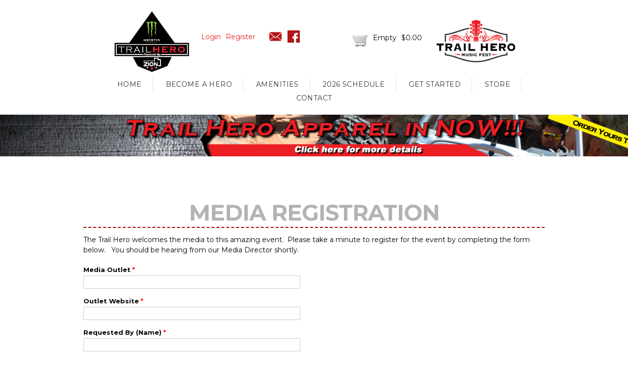

--- FILE ---
content_type: text/html; charset=utf-8
request_url: https://www.thetrailhero.com/media_registration
body_size: 13110
content:
<!DOCTYPE html PUBLIC "-//W3C//DTD XHTML+RDFa 1.0//EN"
  "http://www.w3.org/MarkUp/DTD/xhtml-rdfa-1.dtd">
<html xmlns="http://www.w3.org/1999/xhtml" xml:lang="en" version="XHTML+RDFa 1.0" dir="ltr"
  xmlns:og="http://ogp.me/ns#"
  xmlns:article="http://ogp.me/ns/article#"
  xmlns:book="http://ogp.me/ns/book#"
  xmlns:profile="http://ogp.me/ns/profile#"
  xmlns:video="http://ogp.me/ns/video#"
  xmlns:product="http://ogp.me/ns/product#"
  xmlns:content="http://purl.org/rss/1.0/modules/content/"
  xmlns:dc="http://purl.org/dc/terms/"
  xmlns:foaf="http://xmlns.com/foaf/0.1/"
  xmlns:rdfs="http://www.w3.org/2000/01/rdf-schema#"
  xmlns:sioc="http://rdfs.org/sioc/ns#"
  xmlns:sioct="http://rdfs.org/sioc/types#"
  xmlns:skos="http://www.w3.org/2004/02/skos/core#"
  xmlns:xsd="http://www.w3.org/2001/XMLSchema#">

<head profile="http://www.w3.org/1999/xhtml/vocab">
  <meta charset="utf-8" />
<meta name="HandheldFriendly" content="true" />
<meta name="viewport" content="width=device-width, initial-scale=1" />
<link rel="shortcut icon" href="https://www.thetrailhero.com/sites/default/files/emblem.png" type="image/png" />
<meta name="MobileOptimized" content="width" />
<script src="https://www.google.com/recaptcha/api.js?hl=en" async="async" defer="defer"></script>
<meta name="description" content="The Trail Hero welcomes the media to this amazing event. Please take a minute to register for the event by completing the form below. You should be hearing from our Media Director shortly." />
<meta name="generator" content="Drupal 7 (http://drupal.org)" />
<link rel="canonical" href="https://www.thetrailhero.com/media_registration" />
<link rel="shortlink" href="https://www.thetrailhero.com/node/61" />
<meta property="og:site_name" content="The Trail Hero" />
<meta property="og:type" content="article" />
<meta property="og:url" content="https://www.thetrailhero.com/media_registration" />
<meta property="og:title" content="Media Registration" />
<meta property="og:image:url" content="https://www.thetrailhero.com/sites/default/files/fb-thumb.jpg" />
<meta property="og:image:secure_url" content="https://www.thetrailhero.com/sites/default/files/fb-thumb.jpg" />
  <meta name="web_author" content="Complete Web Solutions - http://www.completewebsol.com"/>
  <title>Media Registration | The Trail Hero</title>
  <style type="text/css" media="all">
@import url("https://www.thetrailhero.com/modules/system/system.base.css?sjyd50");
@import url("https://www.thetrailhero.com/modules/system/system.menus.css?sjyd50");
@import url("https://www.thetrailhero.com/modules/system/system.messages.css?sjyd50");
@import url("https://www.thetrailhero.com/modules/system/system.theme.css?sjyd50");
@import url("https://www.thetrailhero.com/sites/all/modules/contrib/dc_ajax_add_cart/css/dc_ajax_add_cart.css?sjyd50");
</style>
<style type="text/css" media="all">
@import url("https://www.thetrailhero.com/sites/all/modules/simplenews/simplenews.css?sjyd50");
@import url("https://www.thetrailhero.com/sites/all/modules/custom/commerce_header_block/commerce_header_block.css?sjyd50");
@import url("https://www.thetrailhero.com/sites/all/modules/contrib/date/date_api/date.css?sjyd50");
@import url("https://www.thetrailhero.com/sites/all/modules/contrib/date/date_popup/themes/datepicker.1.7.css?sjyd50");
@import url("https://www.thetrailhero.com/modules/field/theme/field.css?sjyd50");
@import url("https://www.thetrailhero.com/modules/node/node.css?sjyd50");
@import url("https://www.thetrailhero.com/modules/search/search.css?sjyd50");
@import url("https://www.thetrailhero.com/modules/user/user.css?sjyd50");
@import url("https://www.thetrailhero.com/sites/all/modules/contrib/youtube/css/youtube.css?sjyd50");
@import url("https://www.thetrailhero.com/sites/all/modules/contrib/views/css/views.css?sjyd50");
</style>
<style type="text/css" media="all">
@import url("https://www.thetrailhero.com/sites/all/modules/contrib/colorbox/styles/default/colorbox_style.css?sjyd50");
@import url("https://www.thetrailhero.com/sites/all/modules/contrib/ctools/css/ctools.css?sjyd50");
@import url("https://www.thetrailhero.com/sites/all/modules/contrib/word_link/css/word_link.css?sjyd50");
</style>
<style type="text/css" media="all">
<!--/*--><![CDATA[/*><!--*/
.md-layer-4-0-0{z-index:1000!important;}
@media (max-width:460px){.hideonmobile{display:none !important;}}
.md-layer-5-0-0{z-index:1000!important;}
@media (max-width:460px){.hideonmobile{display:none !important;}}
.md-layer-3-0-0{z-index:1000!important;}
@media (max-width:460px){.hideonmobile{display:none !important;}}

/*]]>*/-->
</style>
<style type="text/css" media="all">
@import url("https://www.thetrailhero.com/sites/all/modules/contrib/md_slider/css/animate.css?sjyd50");
@import url("https://www.thetrailhero.com/sites/all/modules/contrib/md_slider/css/md-slider.css?sjyd50");
</style>
<style type="text/css" media="all">
<!--/*--><![CDATA[/*><!--*/
.md-layer-1-0-0{z-index:992 !important;}.md-layer-1-0-1{z-index:993!important;}.md-layer-1-0-2{z-index:994!important;}.md-layer-1-0-3{z-index:995!important;}.md-layer-1-0-4{z-index:996!important;}.md-layer-1-0-5{z-index:997!important;}.md-layer-1-0-6{z-index:998 !important;}.md-layer-1-0-7{z-index:999!important;}.md-layer-1-0-8{z-index:1000 !important;}.md-layer-1-1-0{z-index:999 !important;}.md-layer-1-1-1{z-index:1000!important;}.md-layer-1-2-0{z-index:994 !important;}.md-layer-1-2-1{z-index:995!important;}.md-layer-1-2-2{z-index:993!important;}.md-layer-1-2-3{z-index:996!important;}.md-layer-1-2-4{z-index:997!important;}.md-layer-1-2-5{z-index:999 !important;}.md-layer-1-2-6{z-index:1000!important;}.md-layer-1-3-0{z-index:999 !important;}.md-layer-1-3-1{z-index:1000 !important;}.md-layer-1-4-0{z-index:993 !important;}.md-layer-1-4-1{z-index:994!important;}.md-layer-1-4-2{z-index:995!important;}.md-layer-1-4-3{z-index:996!important;}.md-layer-1-4-4{z-index:997!important;}.md-layer-1-4-5{z-index:998!important;}.md-layer-1-4-6{z-index:999!important;}.md-layer-1-4-7{z-index:1000 !important;}.md-layer-1-5-0{z-index:994 !important;}.md-layer-1-5-1{z-index:995!important;}.md-layer-1-5-2{z-index:996!important;}.md-layer-1-5-3{z-index:997!important;}.md-layer-1-5-4{z-index:998 !important;}.md-layer-1-5-5{z-index:999!important;}.md-layer-1-5-6{z-index:1000!important;}.md-layer-1-6-0{z-index:993 !important;}.md-layer-1-6-1{z-index:994!important;}.md-layer-1-6-2{z-index:995!important;}.md-layer-1-6-3{z-index:996!important;}.md-layer-1-6-4{z-index:997!important;}.md-layer-1-6-5{z-index:998!important;}.md-layer-1-6-6{z-index:999!important;}.md-layer-1-6-7{z-index:1000!important;}.md-layer-1-7-0{z-index:993 !important;}.md-layer-1-7-1{z-index:994!important;}.md-layer-1-7-2{z-index:995!important;}.md-layer-1-7-3{z-index:996 !important;}.md-layer-1-7-4{z-index:997!important;}.md-layer-1-7-5{z-index:999!important;}.md-layer-1-7-6{z-index:1000!important;}.md-layer-1-8-0{z-index:994 !important;}.md-layer-1-8-1{z-index:995!important;}.md-layer-1-8-2{z-index:996 !important;}.md-layer-1-8-3{z-index:997 !important;}.md-layer-1-8-4{z-index:998!important;}.md-layer-1-8-5{z-index:999!important;}.md-layer-1-8-6{z-index:1000 !important;}.md-layer-1-9-0{z-index:993 !important;}.md-layer-1-9-1{z-index:994!important;}.md-layer-1-9-2{z-index:995 !important;}.md-layer-1-9-3{z-index:996 !important;}.md-layer-1-9-4{z-index:997 !important;}.md-layer-1-9-5{z-index:998 !important;}.md-layer-1-9-6{z-index:1000 !important;}.md-layer-1-10-0{z-index:994 !important;}.md-layer-1-10-1{z-index:995!important;}.md-layer-1-10-2{z-index:996!important;}.md-layer-1-10-3{z-index:997!important;}.md-layer-1-10-4{z-index:998 !important;}.md-layer-1-10-5{z-index:999!important;}.md-layer-1-10-6{z-index:1000!important;}.md-layer-1-11-0{z-index:994 !important;}.md-layer-1-11-1{z-index:996!important;}.md-layer-1-11-2{z-index:997!important;}.md-layer-1-11-3{z-index:998!important;}.md-layer-1-11-4{z-index:999 !important;}.md-layer-1-11-5{z-index:1000 !important;}.md-layer-1-12-0{z-index:996 !important;}.md-layer-1-12-1{z-index:997!important;}.md-layer-1-12-2{z-index:998!important;}.md-layer-1-12-3{z-index:999!important;}.md-layer-1-12-4{z-index:1000 !important;}.md-layer-1-13-0{z-index:994!important;}.md-layer-1-13-1{z-index:995 !important;}.md-layer-1-13-2{z-index:996!important;}.md-layer-1-13-3{z-index:997!important;}.md-layer-1-13-4{z-index:998!important;}.md-layer-1-13-5{z-index:999!important;}.md-layer-1-14-0{z-index:995!important;}.md-layer-1-14-1{z-index:996!important;}.md-layer-1-14-2{z-index:997!important;}.md-layer-1-14-3{z-index:998 !important;}.md-layer-1-14-4{z-index:999!important;}.md-layer-1-14-5{z-index:1000!important;}.md-layer-1-15-0{z-index:992!important;}.md-layer-1-15-1{z-index:993!important;}.md-layer-1-15-2{z-index:994!important;}.md-layer-1-15-3{z-index:996!important;}.md-layer-1-15-4{z-index:997!important;}.md-layer-1-15-5{z-index:998 !important;}.md-layer-1-15-6{z-index:999!important;}.md-layer-1-15-7{z-index:1000 !important;}

/*]]>*/-->
</style>
<style type="text/css" media="all">
@import url("https://www.thetrailhero.com/sites/all/modules/contrib/md_slider/css/md-slider-style.css?sjyd50");
</style>
<style type="text/css" media="all">
<!--/*--><![CDATA[/*><!--*/
@media (max-width:460px){.hideonmobile{display:none !important;}}

/*]]>*/-->
</style>
<style type="text/css" media="all">
@import url("https://www.thetrailhero.com/sites/all/modules/contrib/webform/css/webform.css?sjyd50");
@import url("https://www.thetrailhero.com/sites/all/modules/contrib/addtoany/addtoany.css?sjyd50");
@import url("https://www.thetrailhero.com/sites/all/libraries/mmenu/main/src/css/jquery.mmenu.all.css?sjyd50");
@import url("https://www.thetrailhero.com/sites/all/modules/contrib/mmenu/themes/mm-basic/styles/mm-basic.css?sjyd50");
</style>
<style type="text/css" media="all">
@import url("https://www.thetrailhero.com/sites/all/themes/trailhero/css/skeleton.css?sjyd50");
@import url("https://www.thetrailhero.com/sites/all/themes/trailhero/css/font-awesome.min.css?sjyd50");
@import url("https://www.thetrailhero.com/sites/all/themes/trailhero/css/style.css?sjyd50");
@import url("https://www.thetrailhero.com/sites/all/themes/trailhero/css/buttons.css?sjyd50");
@import url("https://www.thetrailhero.com/sites/all/themes/trailhero/css/layout.css?sjyd50");
@import url("https://www.thetrailhero.com/sites/all/themes/trailhero/css/custom.css?sjyd50");
@import url("https://www.thetrailhero.com/sites/all/themes/trailhero/css/commerce-mobile.css?sjyd50");
</style>
  <script type="text/javascript" src="https://www.thetrailhero.com/sites/all/modules/contrib/jquery_update/replace/jquery/1.11/jquery.min.js?v=1.11.2"></script>
<script type="text/javascript">
<!--//--><![CDATA[//><!--
jQuery.migrateMute=true;jQuery.migrateTrace=false;
//--><!]]>
</script>
<script type="text/javascript" src="https://www.thetrailhero.com/sites/all/modules/contrib/jquery_update/replace/jquery-migrate/1/jquery-migrate.min.js?v=1"></script>
<script type="text/javascript" src="https://www.thetrailhero.com/misc/jquery.once.js?v=1.2"></script>
<script type="text/javascript" src="https://www.thetrailhero.com/misc/drupal.js?sjyd50"></script>
<script type="text/javascript" src="https://www.thetrailhero.com/misc/ajax.js?v=7.63"></script>
<script type="text/javascript" src="https://www.thetrailhero.com/sites/all/modules/contrib/jquery_update/js/jquery_update.js?v=0.0.1"></script>
<script type="text/javascript" src="https://www.thetrailhero.com/misc/progress.js?v=7.63"></script>
<script type="text/javascript" src="https://www.thetrailhero.com/sites/all/modules/contrib/dc_ajax_add_cart/js/dc_ajax_add_cart_html.js?v=1.0.0"></script>
<script type="text/javascript" src="https://www.thetrailhero.com/sites/all/themes/trailhero/js/jquery.mobilemenu.js?sjyd50"></script>
<script type="text/javascript">
<!--//--><![CDATA[//><!--
jQuery(document).ready(function($) { 
	
	$(document).ready(function (){ setSize(); });

    $(window).on("resize", function () {
      setSize();
    });
	

    function setSize() {
      if($(window).width() < 760){
        $("#header-wrap").css("display","none");

        $("#mobile-header").css("display","block");
      } else {
        $("#header-wrap").css("display","block");

        $("#mobile-header").css("display","none");
      }
    }
  });
//--><!]]>
</script>
<script type="text/javascript" src="https://www.thetrailhero.com/sites/all/libraries/colorbox/jquery.colorbox-min.js?sjyd50"></script>
<script type="text/javascript" src="https://www.thetrailhero.com/sites/all/modules/contrib/colorbox/js/colorbox.js?sjyd50"></script>
<script type="text/javascript" src="https://www.thetrailhero.com/sites/all/modules/contrib/colorbox/styles/default/colorbox_style.js?sjyd50"></script>
<script type="text/javascript" src="https://www.thetrailhero.com/sites/all/modules/contrib/captcha/captcha.js?sjyd50"></script>
<script type="text/javascript">
<!--//--><![CDATA[//><!--
(function($) {
      $(document).ready(function() {
          effectsIn = Drupal.settings.inEffects;
          effectsOut = Drupal.settings.outEffects;
          var options_4 = Drupal.settings.md_slider_options_4;$('#md-slider-4-block').mdSlider(options_4);
      });
    })(jQuery);
//--><!]]>
</script>
<script type="text/javascript">
<!--//--><![CDATA[//><!--
(function($) {
      $(document).ready(function() {
          effectsIn = Drupal.settings.inEffects;
          effectsOut = Drupal.settings.outEffects;
          var options_5 = Drupal.settings.md_slider_options_5;$('#md-slider-5-block').mdSlider(options_5);
      });
    })(jQuery);
//--><!]]>
</script>
<script type="text/javascript">
<!--//--><![CDATA[//><!--
(function($) {
      $(document).ready(function() {
          effectsIn = Drupal.settings.inEffects;
          effectsOut = Drupal.settings.outEffects;
          var options_3 = Drupal.settings.md_slider_options_3;$('#md-slider-3-block').mdSlider(options_3);
      });
    })(jQuery);
//--><!]]>
</script>
<script type="text/javascript">
<!--//--><![CDATA[//><!--
(function($) {
      $(document).ready(function() {
          effectsIn = Drupal.settings.inEffects;
          effectsOut = Drupal.settings.outEffects;
          var options_1 = Drupal.settings.md_slider_options_1;$('#md-slider-1-block').mdSlider(options_1);
      });
    })(jQuery);
//--><!]]>
</script>
<script type="text/javascript" src="https://www.thetrailhero.com/sites/all/modules/contrib/md_slider/js/jquery.easing.js?sjyd50"></script>
<script type="text/javascript" src="https://www.thetrailhero.com/sites/all/modules/contrib/md_slider/js/md-slider.js?sjyd50"></script>
<script type="text/javascript" src="https://www.thetrailhero.com/sites/all/modules/contrib/md_slider/js/jquery-migrate-1.2.1.min.js?sjyd50"></script>
<script type="text/javascript" src="https://www.thetrailhero.com/sites/all/modules/contrib/md_slider/js/modernizr.js?sjyd50"></script>
<script type="text/javascript" src="https://www.thetrailhero.com/sites/all/modules/contrib/md_slider/js/jquery.touchwipe.js?sjyd50"></script>
<script type="text/javascript" src="https://www.thetrailhero.com/sites/all/modules/google_analytics/googleanalytics.js?sjyd50"></script>
<script type="text/javascript">
<!--//--><![CDATA[//><!--
(function(i,s,o,g,r,a,m){i["GoogleAnalyticsObject"]=r;i[r]=i[r]||function(){(i[r].q=i[r].q||[]).push(arguments)},i[r].l=1*new Date();a=s.createElement(o),m=s.getElementsByTagName(o)[0];a.async=1;a.src=g;m.parentNode.insertBefore(a,m)})(window,document,"script","https://www.google-analytics.com/analytics.js","ga");ga("create", "UA-72731128-1", {"cookieDomain":"auto"});ga("send", "pageview");
//--><!]]>
</script>
<script type="text/javascript" src="https://www.thetrailhero.com/sites/all/modules/contrib/webform/js/webform.js?sjyd50"></script>
<script type="text/javascript">
<!--//--><![CDATA[//><!--
window.a2a_config=window.a2a_config||{};window.da2a={done:false,html_done:false,script_ready:false,script_load:function(){var a=document.createElement('script'),s=document.getElementsByTagName('script')[0];a.type='text/javascript';a.async=true;a.src='https://static.addtoany.com/menu/page.js';s.parentNode.insertBefore(a,s);da2a.script_load=function(){};},script_onready:function(){da2a.script_ready=true;if(da2a.html_done)da2a.init();},init:function(){for(var i=0,el,target,targets=da2a.targets,length=targets.length;i<length;i++){el=document.getElementById('da2a_'+(i+1));target=targets[i];a2a_config.linkname=target.title;a2a_config.linkurl=target.url;if(el){a2a.init('page',{target:el});el.id='';}da2a.done=true;}da2a.targets=[];}};(function ($){Drupal.behaviors.addToAny = {attach: function (context, settings) {if (context !== document && window.da2a) {if(da2a.script_ready)a2a.init_all('page');da2a.script_load();}}}})(jQuery);a2a_config.callbacks=a2a_config.callbacks||[];a2a_config.callbacks.push({ready:da2a.script_onready});a2a_config.overlays=a2a_config.overlays||[];a2a_config.templates=a2a_config.templates||{};
//--><!]]>
</script>
<script type="text/javascript" src="https://www.thetrailhero.com/sites/all/modules/contrib/mmenu/js/mmenu.js?sjyd50"></script>
<script type="text/javascript" src="https://www.thetrailhero.com/sites/all/libraries/mmenu/main/src/js/jquery.mmenu.min.all.js?sjyd50"></script>
<script type="text/javascript">
<!--//--><![CDATA[//><!--
jQuery.extend(Drupal.settings, {"basePath":"\/","pathPrefix":"","ajaxPageState":{"theme":"trailhero","theme_token":"BtNWt9b9029y4g5af41fJyY7xeLY8QHQXNGtUgfUx68","jquery_version":"1.11","js":{"0":1,"sites\/all\/modules\/contrib\/jquery_update\/replace\/jquery\/1.11\/jquery.min.js":1,"1":1,"sites\/all\/modules\/contrib\/jquery_update\/replace\/jquery-migrate\/1\/jquery-migrate.min.js":1,"misc\/jquery.once.js":1,"misc\/drupal.js":1,"misc\/ajax.js":1,"sites\/all\/modules\/contrib\/jquery_update\/js\/jquery_update.js":1,"misc\/progress.js":1,"sites\/all\/modules\/contrib\/dc_ajax_add_cart\/js\/dc_ajax_add_cart_html.js":1,"sites\/all\/themes\/trailhero\/js\/jquery.mobilemenu.js":1,"2":1,"sites\/all\/libraries\/colorbox\/jquery.colorbox-min.js":1,"sites\/all\/modules\/contrib\/colorbox\/js\/colorbox.js":1,"sites\/all\/modules\/contrib\/colorbox\/styles\/default\/colorbox_style.js":1,"sites\/all\/modules\/contrib\/captcha\/captcha.js":1,"3":1,"4":1,"5":1,"6":1,"sites\/all\/modules\/contrib\/md_slider\/js\/jquery.easing.js":1,"sites\/all\/modules\/contrib\/md_slider\/js\/md-slider.js":1,"sites\/all\/modules\/contrib\/md_slider\/js\/jquery-migrate-1.2.1.min.js":1,"sites\/all\/modules\/contrib\/md_slider\/js\/modernizr.js":1,"sites\/all\/modules\/contrib\/md_slider\/js\/jquery.touchwipe.js":1,"sites\/all\/modules\/google_analytics\/googleanalytics.js":1,"7":1,"sites\/all\/modules\/contrib\/webform\/js\/webform.js":1,"8":1,"sites\/all\/modules\/contrib\/mmenu\/js\/mmenu.js":1,"sites\/all\/libraries\/mmenu\/main\/src\/js\/jquery.mmenu.min.all.js":1},"css":{"modules\/system\/system.base.css":1,"modules\/system\/system.menus.css":1,"modules\/system\/system.messages.css":1,"modules\/system\/system.theme.css":1,"sites\/all\/modules\/contrib\/dc_ajax_add_cart\/css\/dc_ajax_add_cart.css":1,"sites\/all\/modules\/simplenews\/simplenews.css":1,"sites\/all\/modules\/custom\/commerce_header_block\/commerce_header_block.css":1,"sites\/all\/modules\/contrib\/date\/date_api\/date.css":1,"sites\/all\/modules\/contrib\/date\/date_popup\/themes\/datepicker.1.7.css":1,"modules\/field\/theme\/field.css":1,"modules\/node\/node.css":1,"modules\/search\/search.css":1,"modules\/user\/user.css":1,"sites\/all\/modules\/contrib\/youtube\/css\/youtube.css":1,"sites\/all\/modules\/contrib\/views\/css\/views.css":1,"sites\/all\/modules\/contrib\/colorbox\/styles\/default\/colorbox_style.css":1,"sites\/all\/modules\/contrib\/ctools\/css\/ctools.css":1,"sites\/all\/modules\/contrib\/word_link\/css\/word_link.css":1,"0":1,"1":1,"2":1,"3":1,"4":1,"5":1,"sites\/all\/modules\/contrib\/md_slider\/css\/animate.css":1,"sites\/all\/modules\/contrib\/md_slider\/css\/md-slider.css":1,"6":1,"sites\/all\/modules\/contrib\/md_slider\/css\/md-slider-style.css":1,"7":1,"sites\/all\/modules\/contrib\/webform\/css\/webform.css":1,"sites\/all\/modules\/contrib\/addtoany\/addtoany.css":1,"sites\/all\/libraries\/mmenu\/main\/src\/css\/jquery.mmenu.all.css":1,"sites\/all\/libraries\/mmenu\/icomoon\/icomoon.css":1,"sites\/all\/modules\/contrib\/mmenu\/themes\/mm-basic\/styles\/mm-basic.css":1,"sites\/all\/themes\/trailhero\/css\/skeleton.css":1,"sites\/all\/themes\/trailhero\/css\/font-awesome.min.css":1,"sites\/all\/themes\/trailhero\/css\/style.css":1,"sites\/all\/themes\/trailhero\/css\/buttons.css":1,"sites\/all\/themes\/trailhero\/css\/layout.css":1,"sites\/all\/themes\/trailhero\/color\/colors.css":1,"sites\/all\/themes\/trailhero\/css\/custom.css":1,"sites\/all\/themes\/trailhero\/css\/commerce-mobile.css":1}},"colorbox":{"opacity":"0.85","current":"{current} of {total}","previous":"\u00ab Prev","next":"Next \u00bb","close":"Close","maxWidth":"98%","maxHeight":"98%","fixed":true,"mobiledetect":true,"mobiledevicewidth":"480px"},"inEffects":["bounceIn","bounceInDown","bounceInUp","bounceInLeft","bounceInRight","fadeIn","fadeInUp","fadeInDown","fadeInLeft","fadeInRight","fadeInUpBig","fadeInDownBig","fadeInLeftBig","fadeInRightBig","flipInX","flipInY","foolishIn","lightSpeedIn","puffIn","rollIn","rotateIn","rotateInDownLeft","rotateInDownRight","rotateInUpLeft","rotateInUpRight","twisterInDown","twisterInUp","swap","swashIn","tinRightIn","tinLeftIn","tinUpIn","tinDownIn","vanishIn","bounceIn","bounceInDown","bounceInUp","bounceInLeft","bounceInRight","fadeIn","fadeInUp","fadeInDown","fadeInLeft","fadeInRight","fadeInUpBig","fadeInDownBig","fadeInLeftBig","fadeInRightBig","flipInX","flipInY","foolishIn","lightSpeedIn","puffIn","rollIn","rotateIn","rotateInDownLeft","rotateInDownRight","rotateInUpLeft","rotateInUpRight","twisterInDown","twisterInUp","swap","swashIn","tinRightIn","tinLeftIn","tinUpIn","tinDownIn","vanishIn","bounceIn","bounceInDown","bounceInUp","bounceInLeft","bounceInRight","fadeIn","fadeInUp","fadeInDown","fadeInLeft","fadeInRight","fadeInUpBig","fadeInDownBig","fadeInLeftBig","fadeInRightBig","flipInX","flipInY","foolishIn","lightSpeedIn","puffIn","rollIn","rotateIn","rotateInDownLeft","rotateInDownRight","rotateInUpLeft","rotateInUpRight","twisterInDown","twisterInUp","swap","swashIn","tinRightIn","tinLeftIn","tinUpIn","tinDownIn","vanishIn","bounceIn","bounceInDown","bounceInUp","bounceInLeft","bounceInRight","fadeIn","fadeInUp","fadeInDown","fadeInLeft","fadeInRight","fadeInUpBig","fadeInDownBig","fadeInLeftBig","fadeInRightBig","flipInX","flipInY","foolishIn","lightSpeedIn","puffIn","rollIn","rotateIn","rotateInDownLeft","rotateInDownRight","rotateInUpLeft","rotateInUpRight","twisterInDown","twisterInUp","swap","swashIn","tinRightIn","tinLeftIn","tinUpIn","tinDownIn","vanishIn"],"outEffects":["bombRightOut","bombLeftOut","bounceOut","bounceOutDown","bounceOutUp","bounceOutLeft","bounceOutRight","fadeOut","fadeOutUp","fadeOutDown","fadeOutLeft","fadeOutRight","fadeOutUpBig","fadeOutDownBig","fadeOutLeftBig","fadeOutRightBig","flipOutX","flipOutY","foolishOut","hinge","holeOut","lightSpeedOut","puffOut","rollOut","rotateOut","rotateOutDownLeft","rotateOutDownRight","rotateOutUpLeft","rotateOutUpRight","rotateDown","rotateUp","rotateLeft","rotateRight","swashOut","tinRightOut","tinLeftOut","tinUpOut","tinDownOut","vanishOut","bombRightOut","bombLeftOut","bounceOut","bounceOutDown","bounceOutUp","bounceOutLeft","bounceOutRight","fadeOut","fadeOutUp","fadeOutDown","fadeOutLeft","fadeOutRight","fadeOutUpBig","fadeOutDownBig","fadeOutLeftBig","fadeOutRightBig","flipOutX","flipOutY","foolishOut","hinge","holeOut","lightSpeedOut","puffOut","rollOut","rotateOut","rotateOutDownLeft","rotateOutDownRight","rotateOutUpLeft","rotateOutUpRight","rotateDown","rotateUp","rotateLeft","rotateRight","swashOut","tinRightOut","tinLeftOut","tinUpOut","tinDownOut","vanishOut","bombRightOut","bombLeftOut","bounceOut","bounceOutDown","bounceOutUp","bounceOutLeft","bounceOutRight","fadeOut","fadeOutUp","fadeOutDown","fadeOutLeft","fadeOutRight","fadeOutUpBig","fadeOutDownBig","fadeOutLeftBig","fadeOutRightBig","flipOutX","flipOutY","foolishOut","hinge","holeOut","lightSpeedOut","puffOut","rollOut","rotateOut","rotateOutDownLeft","rotateOutDownRight","rotateOutUpLeft","rotateOutUpRight","rotateDown","rotateUp","rotateLeft","rotateRight","swashOut","tinRightOut","tinLeftOut","tinUpOut","tinDownOut","vanishOut","bombRightOut","bombLeftOut","bounceOut","bounceOutDown","bounceOutUp","bounceOutLeft","bounceOutRight","fadeOut","fadeOutUp","fadeOutDown","fadeOutLeft","fadeOutRight","fadeOutUpBig","fadeOutDownBig","fadeOutLeftBig","fadeOutRightBig","flipOutX","flipOutY","foolishOut","hinge","holeOut","lightSpeedOut","puffOut","rollOut","rotateOut","rotateOutDownLeft","rotateOutDownRight","rotateOutUpLeft","rotateOutUpRight","rotateDown","rotateUp","rotateLeft","rotateRight","swashOut","tinRightOut","tinLeftOut","tinUpOut","tinDownOut","vanishOut"],"md_slider_options_4":{"fullwidth":true,"transitionsSpeed":800,"width":"960","height":"106","enableDrag":true,"responsive":true,"pauseOnHover":false,"loop":true,"showLoading":false,"loadingPosition":"bottom","showArrow":false,"showBullet":false,"posBullet":"5","showThumb":false,"posThumb":"1","slideShowDelay":"8000","slideShow":true,"styleBorder":"0","styleShadow":"0","videoBox":false},"md_slider_options_5":{"fullwidth":true,"transitionsSpeed":800,"width":"960","height":"85","enableDrag":true,"responsive":true,"pauseOnHover":false,"loop":true,"showLoading":false,"loadingPosition":"bottom","showArrow":false,"showBullet":false,"posBullet":"5","showThumb":false,"posThumb":"1","slideShowDelay":"8000","slideShow":true,"styleBorder":"0","styleShadow":"0","videoBox":false},"md_slider_options_3":{"fullwidth":true,"transitionsSpeed":800,"width":"960","height":"86","enableDrag":true,"responsive":true,"pauseOnHover":false,"loop":true,"showLoading":false,"loadingPosition":"bottom","showArrow":false,"showBullet":false,"posBullet":"5","showThumb":false,"posThumb":"1","slideShowDelay":"8000","slideShow":true,"styleBorder":"0","styleShadow":"0","videoBox":false},"md_slider_options_1":{"fullwidth":false,"transitionsSpeed":800,"width":"960","height":"420","enableDrag":true,"responsive":true,"pauseOnHover":false,"loop":true,"showLoading":false,"loadingPosition":"bottom","showArrow":false,"showBullet":false,"posBullet":"5","showThumb":false,"posThumb":"1","slideShowDelay":"8000","slideShow":true,"styleBorder":"0","styleShadow":"0","videoBox":false},"mmenu":{"mmenu_left":{"enabled":"1","title":"Left menu","name":"mmenu_left","blocks":[{"module_delta":"system|main-menu","menu_parameters":{"min_depth":"1"},"title":"Main menu","collapsed":"0","wrap":"0","module":"system","delta":"main-menu"}],"options":{"classes":"mm-basic","effects":[],"slidingSubmenus":true,"clickOpen":{"open":true,"selector":"#menu-toggle"},"counters":{"add":true,"update":true},"dragOpen":{"open":true,"pageNode":"body","threshold":100,"maxStartPos":50},"footer":{"add":true,"content":"","title":"Copyright \u00a92016","update":true},"header":{"add":true,"content":"","title":"The Trail Hero","update":true},"labels":{"collapse":false},"offCanvas":{"enabled":true,"modal":false,"moveBackground":true,"position":"left","zposition":"front"},"searchfield":{"add":false,"addTo":"menu","search":false,"placeholder":"Search","noResults":"No results found.","showLinksOnly":true}},"configurations":{"clone":false,"preventTabbing":false,"panelNodetype":"div, ul, ol","transitionDuration":400,"classNames":{"label":"Label","panel":"Panel","selected":"Selected","buttonbars":{"buttonbar":"anchors"},"counters":{"counter":"Counter"},"fixedElements":{"fixedTop":"FixedTop","fixedBottom":"FixedBottom"},"footer":{"panelFooter":"Footer"},"header":{"panelHeader":"Header","panelNext":"Next","panelPrev":"Prev"},"labels":{"collapsed":"Collapsed"},"toggles":{"toggle":"Toggle","check":"Check"}},"dragOpen":{"width":{"perc":0.8000000000000000444089209850062616169452667236328125,"min":140,"max":440},"height":{"perc":0.8000000000000000444089209850062616169452667236328125,"min":140,"max":880}},"offCanvas":{"menuInjectMethod":"prepend","menuWrapperSelector":"body","pageNodetype":"div","pageSelector":"#page-wrap"}},"custom":[],"position":"left"}},"googleanalytics":{"trackOutbound":1,"trackMailto":1,"trackDownload":1,"trackDownloadExtensions":"7z|aac|arc|arj|asf|asx|avi|bin|csv|doc(x|m)?|dot(x|m)?|exe|flv|gif|gz|gzip|hqx|jar|jpe?g|js|mp(2|3|4|e?g)|mov(ie)?|msi|msp|pdf|phps|png|ppt(x|m)?|pot(x|m)?|pps(x|m)?|ppam|sld(x|m)?|thmx|qtm?|ra(m|r)?|sea|sit|tar|tgz|torrent|txt|wav|wma|wmv|wpd|xls(x|m|b)?|xlt(x|m)|xlam|xml|z|zip","trackColorbox":1},"urlIsAjaxTrusted":{"\/media_registration":true}});
//--><!]]>
</script>
</head>
<body class="html not-front not-logged-in no-sidebars page-node page-node- page-node-61 node-type-page" >
  <div id="skip-link">
    <a href="#main-content" class="element-invisible element-focusable">Skip to main content</a>
  </div>
    <div id="page-wrap">
<div id="top-wrap">
<div id="header-wrap">



    <div class="container">
        <!-- #header -->

        <div id="header">

            <div class="three columns">
                <div class="inner">

                                            <a href="/" title="Home" rel="home" id="logo">
                            <img src="https://www.thetrailhero.com/sites/default/files/2023%20Trail%20Hero%20logo.fw__0.png" alt="Home" />
                        </a>
                    
                </div>
            </div>
          <div class="four columns">
              <div class="region region-header-top-left">
    <div id="block-commerce-header-block-header-links" class="block block-commerce-header-block">

    
  <div class="content">
    <ul><li ><a href="/user">Login</a></li><li class="last"><a href="/user/register">Register</a></li></ul>  </div>
</div>
<div id="block-block-12" class="block block-block">

    
  <div class="content">
    <p style="text-align: center;"><a href="mailto:info@thetrailhero.com" target="_blank"><img src="/sites/default/files/email5%20%281%29.png" width="25" height="25" /></a>   <a href="https://www.facebook.com/TheTrailHero/"><img src="/sites/default/files/facebook53%20%281%29.png" width="25" height="25" /></a></p>
  </div>
</div>
  </div>
          </div>

          <div class="four columns">
              <div class="region region-header-top-right">
    <div id="block-dc-ajax-add-cart-ajax-shopping-cart-teaser" class="block block-dc-ajax-add-cart">

    
  <div class="content">
    <div class="ajax-shopping-cart-teaser">  <div class="cart-image"><img typeof="foaf:Image" src="https://www.thetrailhero.com/sites/all/modules/contrib/dc_ajax_add_cart/images/shopping-cart.png" alt="" /></div>
  <div class="cart-product-quantity">
    <p class="empty-cart">Empty</p>
  </div>
  <div class="cart-product-total">
    <p class="total-amount">$0.00</p>
  </div>
</div>  </div>
</div>
  </div>
          </div>

            <div class="three columns">
                <div class="inner">

                                            <a href="/" title="Home" rel="home" id="logo">
                            <img src="/sites/all/themes/trailhero/images/THMF_Logo.jpg" alt="Home" />
                        </a>
                    
                </div>
            </div>

        </div><!-- /#header -->
        
                
        <div class="clear"></div>
        
        <!-- #navigation -->
        <div id="navigation" class="sixteen columns clearfix">
        
            <div class="menu-header">
                              <div class="region region-header">
    <div id="block-system-main-menu" class="block block-system block-menu">

    
  <div class="content">
    <ul class="menu"><li class="first leaf"><a href="/">Home</a></li>
<li class="leaf"><a href="/become_hero">Become A Hero</a></li>
<li class="leaf"><a href="/amenities">Amenities</a></li>
<li class="leaf"><a href="/2026_schedule">2026 Schedule</a></li>
<li class="leaf"><a href="https://www.thetrailhero.com/register" title="">Get Started</a></li>
<li class="leaf"><a href="https://trailherostore.myshopify.com/" title="">Store</a></li>
<li class="last leaf"><a href="/contact">Contact</a></li>
</ul>  </div>
</div>
  </div>
                
                        </div>
            
        </div><!-- /#navigation -->
        </div> <!-- /.container -->
    </div> <!-- /#header-wrap -->
  <div id="menu-a" class="minimized">
    <div class="container">

    </div>
  </div>
  <div id="mobile-header">
    <div id="mobile-logo">
    <a href="/" title="Home" rel="home" id="alt-logo">
      <img src="/sites/all/themes/trailhero/images/mlogo.png" alt="Home" />
    </a>
    </div>
    <div id="mobile-nav-wrap">
      <div class="container">

          <a id="menu-toggle" href ="/" class="box-shadow-menu">
            <i class="fa fa-bars"></i>
          </a>
          <a id="mbar-contact" href="/contact" >
            <i class="fa fa-envelope-o"></i>
          </a>

        <a href="/" title="Home" rel="home" id="mlogo">
          <!-- <img src="/sites/all/themes/trailhero/mlogo.png" alt="Trail Hero" /> -->
        </a>



          <a id="mbar-cart" href="/cart">
            <i class="fa fa-cart-arrow-down"></i>
          </a>

          <a id="mbar-user" href="/user"><i class="fa fa-user"></i></a>

      </div>
    </div>
  </div>

            <div id="banner-wrap">
            <div id="banner" class="clearfix">

                  <div class="region region-banner">
    <div id="block-md-slider-sponsor" class="block block-md-slider">

    
  <div class="content">
    <div id="md-slider-5-block" class="md-slide-items" data-thumb-width='100' data-thumb-height='75'>
            <div class="md-slide-item slide-1" data-timeout='8000' data-thumb-type='image' data-thumb-alt='' data-thumb='https://www.thetrailhero.com/sites/default/files/styles/md_slider_5_thumb/public/sub_header_merch.fw__0.png?itok=licsiYlN'>
    <div class="md-mainimg" style="">
              <img src="https://www.thetrailhero.com/sites/default/files/sub_header_merch.fw__0.png" alt="" />
          </div>
    <div class="md-objects">
                <div class="md-object md-layer-5-0-0 fdsfds" data-x='0' data-y='0' data-width='960' data-height='85' data-start='0' data-stop='8000'>
                        <a href="https://trailherostore.myshopify.com/" target='_blank'>
                <img src="https://www.thetrailhero.com/sites/default/files/md-blank.fw_.png" alt="md-blank.fw_.png" />
            </a>
              </div>
          </div>
  </div>
    </div>
  </div>
</div>
<div id="block-md-slider-header" class="block block-md-slider">

    
  <div class="content">
    <div id="md-slider-3-block" class="md-slide-items" data-thumb-width='100' data-thumb-height='75'>
            <div class="md-slide-item slide-1" data-timeout='8000' data-thumb-type='color' data-thumb='height: 75px; width: 100px'>
    <div class="md-mainimg" style="height: 100%; width: 100%">
          </div>
    <div class="md-objects">
                <div class="md-object md-layer-3-0-0 fdsfds" data-x='0' data-y='0' data-width='960' data-height='108' data-start='0' data-stop='8000'>
                        <a href="https://www.thetrailhero.com/2016_event">
                <img src="https://www.thetrailhero.com/sites/default/files/md-blank_0.png" alt="md-blank.png" />
            </a>
              </div>
          </div>
  </div>
    </div>
  </div>
</div>
  </div>
            </div>
        </div>
    

    <div id="body-wrap">
    <div class="container">
                <div id="content" class="sixteen columns clearfix">    
                
                    
                        
            <div id="main">
            
                                
                                
                                <h1 class="title" id="page-title">
                  Media Registration                </h1>
                                
                                
                                <div class="tabs">
                                  </div>
                                
                                
                                
                  <div class="region region-content">
    <div id="block-system-main" class="block block-system">

    
  <div class="content">
    <div id="node-61" class="node node-page clearfix" about="/media_registration" typeof="foaf:Document">

      <span property="dc:title" content="Media Registration" class="rdf-meta element-hidden"></span>
  
  <div class="content clearfix">
    <div class="field field-name-body field-type-text-with-summary field-label-hidden"><div class="field-items"><div class="field-item even" property="content:encoded"><p>The Trail Hero welcomes the media to this amazing event.  Please take a minute to register for the event by completing the form below.   You should be hearing from our Media Director shortly.</p>
</div></div></div><form class="webform-client-form" enctype="multipart/form-data" action="/media_registration" method="post" id="webform-client-form-61" accept-charset="UTF-8"><div><div class="form-item webform-component webform-component-textfield" id="webform-component-media-outlet">
  <label for="edit-submitted-media-outlet">Media Outlet <span class="form-required" title="This field is required.">*</span></label>
 <input type="text" id="edit-submitted-media-outlet" name="submitted[media_outlet]" value="" size="60" maxlength="128" class="form-text required" />
</div>
<div class="form-item webform-component webform-component-textfield" id="webform-component-outlet-website">
  <label for="edit-submitted-outlet-website">Outlet Website <span class="form-required" title="This field is required.">*</span></label>
 <input type="text" id="edit-submitted-outlet-website" name="submitted[outlet_website]" value="" size="60" maxlength="128" class="form-text required" />
</div>
<div class="form-item webform-component webform-component-textfield" id="webform-component-requested-by-name">
  <label for="edit-submitted-requested-by-name">Requested By (Name) <span class="form-required" title="This field is required.">*</span></label>
 <input type="text" id="edit-submitted-requested-by-name" name="submitted[requested_by_name]" value="" size="60" maxlength="128" class="form-text required" />
</div>
<div class="form-item webform-component webform-component-email" id="webform-component-email">
  <label for="edit-submitted-email">Email <span class="form-required" title="This field is required.">*</span></label>
 <input class="email form-text form-email required" type="email" id="edit-submitted-email" name="submitted[email]" size="60" />
</div>
<div class="form-item webform-component webform-component-textfield" id="webform-component-phone-number">
  <label for="edit-submitted-phone-number">Phone Number <span class="form-required" title="This field is required.">*</span></label>
 <input type="text" id="edit-submitted-phone-number" name="submitted[phone_number]" value="" size="60" maxlength="128" class="form-text required" />
</div>
<div class="form-item webform-component webform-component-checkboxes" id="webform-component-distribution-type">
  <label for="edit-submitted-distribution-type">Distribution type <span class="form-required" title="This field is required.">*</span></label>
 <div id="edit-submitted-distribution-type" class="form-checkboxes"><div class="form-item form-type-checkbox form-item-submitted-distribution-type-1">
 <input type="checkbox" id="edit-submitted-distribution-type-1" name="submitted[distribution_type][1]" value="1" class="form-checkbox" />  <label class="option" for="edit-submitted-distribution-type-1">TV </label>

</div>
<div class="form-item form-type-checkbox form-item-submitted-distribution-type-2">
 <input type="checkbox" id="edit-submitted-distribution-type-2" name="submitted[distribution_type][2]" value="2" class="form-checkbox" />  <label class="option" for="edit-submitted-distribution-type-2">Magazine </label>

</div>
<div class="form-item form-type-checkbox form-item-submitted-distribution-type-3">
 <input type="checkbox" id="edit-submitted-distribution-type-3" name="submitted[distribution_type][3]" value="3" class="form-checkbox" />  <label class="option" for="edit-submitted-distribution-type-3">Radio </label>

</div>
<div class="form-item form-type-checkbox form-item-submitted-distribution-type-4">
 <input type="checkbox" id="edit-submitted-distribution-type-4" name="submitted[distribution_type][4]" value="4" class="form-checkbox" />  <label class="option" for="edit-submitted-distribution-type-4">Internet </label>

</div>
<div class="form-item form-type-checkbox form-item-submitted-distribution-type-5">
 <input type="checkbox" id="edit-submitted-distribution-type-5" name="submitted[distribution_type][5]" value="5" class="form-checkbox" />  <label class="option" for="edit-submitted-distribution-type-5">Photography </label>

</div>
</div>
</div>
<div class="form-item webform-component webform-component-textfield" id="webform-component-circulation-broadcast-audience">
  <label for="edit-submitted-circulation-broadcast-audience">Circulation/Broadcast Audience <span class="form-required" title="This field is required.">*</span></label>
 <input type="text" id="edit-submitted-circulation-broadcast-audience" name="submitted[circulation_broadcast_audience]" value="" size="60" maxlength="128" class="form-text required" />
 <div class="description">Example: 50,000</div>
</div>
<div class="form-item webform-component webform-component-textfield" id="webform-component-expected-staff-size">
  <label for="edit-submitted-expected-staff-size">Expected Staff Size <span class="form-required" title="This field is required.">*</span></label>
 <input type="text" id="edit-submitted-expected-staff-size" name="submitted[expected_staff_size]" value="" size="60" maxlength="128" class="form-text required" />
</div>
<input type="hidden" name="details[sid]" />
<input type="hidden" name="details[page_num]" value="1" />
<input type="hidden" name="details[page_count]" value="1" />
<input type="hidden" name="details[finished]" value="0" />
<input type="hidden" name="form_build_id" value="form-ASUg2bi-_tasUlNyLRkWQpMaepsVxANkYYq-r7zug3o" />
<input type="hidden" name="form_id" value="webform_client_form_61" />
<div class="captcha"><input type="hidden" name="captcha_sid" value="523203" />
<input type="hidden" name="captcha_token" value="03d6da1c6080d10d5aeee711436834dc" />
<input type="hidden" name="captcha_response" value="Google no captcha" />
<div class="g-recaptcha" data-sitekey="6LeB9hUTAAAAAJGDxmgnRvq1E0z-A_dl8UdSzztF" data-theme="light" data-type="image"></div></div><div class="form-actions form-wrapper" id="edit-actions"><input type="submit" id="edit-submit" name="op" value="Submit" class="form-submit" /></div></div></form>  </div>

      <div class="link-wrapper">
      <ul class="links inline"><li class="addtoany first last"><span><span class="a2a_kit a2a_kit_size_32 a2a_target addtoany_list" id="da2a_1">
      
      <a class="a2a_dd addtoany_share_save" href="https://www.addtoany.com/share#url=https%3A%2F%2Fwww.thetrailhero.com%2Fmedia_registration&amp;title=Media%20Registration"><img src="/sites/default/files/share.png" alt="Share"/></a>
      
    </span>
    <script type="text/javascript">
<!--//--><![CDATA[//><!--
if(window.da2a)da2a.script_load();
//--><!]]>
</script></span></li>
</ul>    </div>
  
  
</div>
  </div>
</div>
  </div>
                                
            </div>
        
        </div><!-- /#content -->
        
				
                
        <div class="clear"></div>
        
        

            <div class="one_third">
                            </div>

            <div class="one_third">
                            </div>

            <div class="one_third last">
                            </div>

            <div class="sixteen columns">
                  <div class="region region-bottom">
    <div id="block-md-slider-sponsors" class="block block-md-slider">

    <h2>our partners</h2>
  
  <div class="content">
    <div id="md-slider-1-block" class="md-slide-items" data-thumb-width='100' data-thumb-height='75'>
            <div class="md-slide-item slide-1" data-timeout='6000' data-transition="slide-in-right" data-thumb-type='color' data-thumb='height: 75px; width: 100px'>
    <div class="md-mainimg" style="height: 100%; width: 100%">
          </div>
    <div class="md-objects">
                <div class="md-object md-layer-1-0-0 fdsfds" data-x='224' data-y='7' data-width='495' data-height='31' data-start='0' data-stop='6000'>
                        <img src="https://www.thetrailhero.com/sites/default/files/features.png" alt="features.png" />
              </div>
                <div class="md-object md-layer-1-0-1 fdsfds" data-x='24' data-y='290' data-width='253' data-height='130' data-start='0' data-stop='6000'>
                        <a href="https://www.thetrailhero.com/fabfours_trail_breaker_challenge">
                <img src="https://www.thetrailhero.com/sites/default/files/BFGoodrich-TrailBreaker-Logo.fw_.png" alt="BFGoodrich-TrailBreaker-Logo.fw_.png" />
            </a>
              </div>
                <div class="md-object md-layer-1-0-2 fdsfds" data-x='19' data-y='20' data-width='308' data-height='166' data-start='0' data-stop='6000'>
                        <a href="https://www.monsterenergy.com/" target='_blank'>
                <img src="https://www.thetrailhero.com/sites/default/files/293238_monster-energy-logo-png_1.png" alt="293238_monster-energy-logo-png.png" />
            </a>
              </div>
                <div class="md-object md-layer-1-0-3 fdsfds" data-x='319' data-y='288' data-width='304' data-height='132' data-start='0' data-stop='6000'>
                        <a href="https://thmf.ticketspice.com/trail-hero-music-fest-2023" target='_blank'>
                <img src="https://www.thetrailhero.com/sites/default/files/TrailHeroMusicFest.png" alt="TrailHeroMusicFest.png" />
            </a>
              </div>
                <div class="md-object md-layer-1-0-4 fdsfds" data-x='703' data-y='199' data-width='243' data-height='69' data-start='0' data-stop='6000'>
                        <a href="https://www.thetrailhero.com/amateur_rock_crawling_competition" target='_blank'>
                <img src="https://www.thetrailhero.com/sites/default/files/werock_1.png" alt="werock.png" />
            </a>
              </div>
                <div class="md-object md-layer-1-0-5 fdsfds" data-x='709' data-y='31' data-width='226' data-height='135' data-start='0' data-stop='6000'>
                        <a href="https://greaterzion.com/" target='_blank'>
                <img src="https://www.thetrailhero.com/sites/default/files/greaterzion.JPG" alt="greaterzion.JPG" />
            </a>
              </div>
                <div class="md-object md-layer-1-0-6 fdsfds" data-x='366' data-y='55' data-width='210' data-height='177' data-start='0' data-stop='6000'>
                        <img src="https://www.thetrailhero.com/sites/default/files/2023%20Trail%20Hero%20logo.jpg" alt="2023 Trail Hero logo.jpg" />
              </div>
                <div class="md-object md-layer-1-0-7 fdsfds" data-x='696' data-y='280' data-width='237' data-height='140' data-start='0' data-stop='6000'>
                        <a href="https://www.thetrailhero.com/maxxis_roxxilla_sxs_shootout">
                <img src="https://www.thetrailhero.com/sites/default/files/Final-RoxxzillaSXSShootout-FullColor1_0.png" alt="Final-RoxxzillaSXSShootout-FullColor1.png" />
            </a>
              </div>
                <div class="md-object md-layer-1-0-8 fdsfds" data-x='91' data-y='190' data-width='121' data-height='116' data-start='0' data-stop='6000'>
                        <img src="https://www.thetrailhero.com/sites/default/files/KO_1.jpg" alt="KO.jpg" />
              </div>
          </div>
  </div>
            <div class="md-slide-item slide-2" data-timeout='6000' data-transition="slide-in-right" data-thumb-type='color' data-thumb='height: 75px; width: 100px'>
    <div class="md-mainimg" style="height: 100%; width: 100%">
          </div>
    <div class="md-objects">
                <div class="md-object md-layer-1-1-0 fdsfds" data-x='278' data-y='6' data-width='399' data-height='25' data-start='0' data-stop='6000'>
                        <img src="https://www.thetrailhero.com/sites/default/files/sponsors.png" alt="sponsors.png" />
              </div>
                <div class="md-object md-layer-1-1-1 fdsfds" data-x='136' data-y='38' data-width='673' data-height='364' data-start='0' data-stop='6000'>
                        <a href="https://www.monsterenergy.com/" target='_blank'>
                <img src="https://www.thetrailhero.com/sites/default/files/293238_monster-energy-logo-png_2.png" alt="293238_monster-energy-logo-png.png" />
            </a>
              </div>
          </div>
  </div>
            <div class="md-slide-item slide-3" data-timeout='6000' data-transition="slide-in-right" data-thumb-type='color' data-thumb='height: 75px; width: 100px'>
    <div class="md-mainimg" style="height: 100%; width: 100%">
          </div>
    <div class="md-objects">
                <div class="md-object md-layer-1-2-0 fdsfds" data-x='278' data-y='6' data-width='399' data-height='25' data-start='0' data-stop='6000'>
                        <img src="https://www.thetrailhero.com/sites/default/files/sponsors.png" alt="sponsors.png" />
              </div>
                <div class="md-object md-layer-1-2-1 fdsfds" data-x='661' data-y='65' data-width='299' data-height='62' data-start='0' data-stop='6000'>
                        <a href="http://lasernut.com/" target='_blank'>
                <img src="https://www.thetrailhero.com/sites/default/files/LN-Racing-Logo%5B1%5D_0.png" alt="LN-Racing-Logo[1].png" />
            </a>
              </div>
                <div class="md-object md-layer-1-2-2 fdsfds" data-x='321' data-y='68' data-width='305' data-height='156' data-start='0' data-stop='6000'>
                        <a href="https://www.bfgoodrichtires.com/home" target='_blank'>
                <img src="https://www.thetrailhero.com/sites/default/files/BFGoodrich-Tires-Logo_0.png" alt="BFGoodrich-Tires-Logo.png" />
            </a>
              </div>
                <div class="md-object md-layer-1-2-3 fdsfds" data-x='346' data-y='304' data-width='251' data-height='116' data-start='0' data-stop='6000'>
                        <a href="https://www.sandhollowresorts.com/" target='_blank'>
                <img src="https://www.thetrailhero.com/sites/default/files/SH_Resort.fw_.png" alt="SH_Resort.fw_.png" />
            </a>
              </div>
                <div class="md-object md-layer-1-2-4 fdsfds" data-x='720' data-y='254' data-width='187' data-height='93' data-start='0' data-stop='6000'>
                        <a href="https://www.warn.com/" target='_blank'>
                <img src="https://www.thetrailhero.com/sites/default/files/WARN.gif" alt="WARN.gif" />
            </a>
              </div>
                <div class="md-object md-layer-1-2-5 fdsfds" data-x='62' data-y='15' data-width='145' data-height='187' data-start='0' data-stop='6000'>
                        <img src="https://www.thetrailhero.com/sites/default/files/Yukon-CMYK_0.png" alt="Yukon-CMYK.png" />
              </div>
                <div class="md-object md-layer-1-2-6 fdsfds" data-x='0' data-y='253' data-width='285' data-height='107' data-start='0' data-stop='6000'>
                        <a href="https://www.pscmotorsports.com/" target='_blank'>
                <img src="https://www.thetrailhero.com/sites/default/files/PSC%20border%20blk-red-psc-2016svr%20-%20with%20extra%20white%20border.png" alt="PSC border blk-red-psc-2016svr - with extra white border.png" />
            </a>
              </div>
          </div>
  </div>
            <div class="md-slide-item slide-4" data-timeout='6000' data-transition="slide-in-right" data-thumb-type='color' data-thumb='height: 75px; width: 100px'>
    <div class="md-mainimg" style="height: 100%; width: 100%">
          </div>
    <div class="md-objects">
                <div class="md-object md-layer-1-3-0 fdsfds" data-x='295' data-y='10' data-width='383' data-height='24' data-start='0' data-stop='6000'>
                        <img src="https://www.thetrailhero.com/sites/default/files/sponsors_0.png" alt="sponsors.png" />
              </div>
                <div class="md-object md-layer-1-3-1 fdsfds" data-x='2' data-y='64' data-width='958' data-height='286' data-start='0' data-stop='6000'>
                        <img src="https://www.thetrailhero.com/sites/default/files/busch.png" alt="busch.png" />
              </div>
          </div>
  </div>
            <div class="md-slide-item slide-5" data-timeout='6000' data-transition="slide-in-right" data-thumb-type='color' data-thumb='height: 75px; width: 100px'>
    <div class="md-mainimg" style="height: 100%; width: 100%">
          </div>
    <div class="md-objects">
                <div class="md-object md-layer-1-4-0 fdsfds" data-x='297' data-y='8' data-width='387' data-height='24' data-start='0' data-stop='6000'>
                        <img src="https://www.thetrailhero.com/sites/default/files/sponsors_0.png" alt="sponsors.png" />
              </div>
                <div class="md-object md-layer-1-4-1 fdsfds" data-x='397' data-y='45' data-width='177' data-height='176' data-start='0' data-stop='6000'>
                        <a href="https://www.facebook.com/groups/285884902187770/" target='_blank'>
                <img src="https://www.thetrailhero.com/sites/default/files/logo-blk.png" alt="logo-blk.png" />
            </a>
              </div>
                <div class="md-object md-layer-1-4-2 fdsfds" data-x='0' data-y='98' data-width='330' data-height='69' data-start='0' data-stop='6000'>
                        <a href="https://skyjacker.com/" target='_blank'>
                <img src="https://www.thetrailhero.com/sites/default/files/Skyjacker_0.png" alt="Skyjacker.png" />
            </a>
              </div>
                <div class="md-object md-layer-1-4-3 fdsfds" data-x='0' data-y='302' data-width='325' data-height='118' data-start='0' data-stop='6000'>
                        <a href="http://www.reeldriveline.com" target='_blank'>
                <img src="https://www.thetrailhero.com/sites/default/files/JE-Reel-Logo_3.png" alt="JE-Reel-Logo.png" />
            </a>
              </div>
                <div class="md-object md-layer-1-4-4 fdsfds" data-x='641' data-y='90' data-width='310' data-height='76' data-start='0' data-stop='6000'>
                        <a href="http://www.racelinewheels.com/" target='_blank'>
                <img src="https://www.thetrailhero.com/sites/default/files/Raceline_PitCrew_Logo_%28R%29_RED.png" alt="Raceline_PitCrew_Logo_(R)_RED.png" />
            </a>
              </div>
                <div class="md-object md-layer-1-4-5 fdsfds" data-x='20' data-y='204' data-width='291' data-height='53' data-start='0' data-stop='6000'>
                        <a href="http://www.jmrigging.com/" target='_blank'>
                <img src="https://www.thetrailhero.com/sites/default/files/JM%20Rigging%20-%20RECOVERY%20%26%20WINCHLINES%20%20-%20BLK%20%26%20RED%20%28PERFECT%29.jpg" alt="JM Rigging - RECOVERY &amp; WINCHLINES  - BLK &amp; RED (PERFECT).jpg" />
            </a>
              </div>
                <div class="md-object md-layer-1-4-6 fdsfds" data-x='371' data-y='290' data-width='231' data-height='130' data-start='0' data-stop='6000'>
                        <a href="https://www.thetrailhero.com/Maverik.com" target='_blank'>
                <img src="https://www.thetrailhero.com/sites/default/files/maverik_logo_500x281.jpg" alt="maverik_logo_500x281.jpg" />
            </a>
              </div>
                <div class="md-object md-layer-1-4-7 fdsfds" data-x='725' data-y='260' data-width='171' data-height='160' data-start='0' data-stop='6000'>
                        <img src="https://www.thetrailhero.com/sites/default/files/turn%20offroad%202.png" alt="turn offroad 2.png" />
              </div>
          </div>
  </div>
            <div class="md-slide-item slide-6" data-timeout='6000' data-transition="slide-in-right" data-thumb-type='color' data-thumb='height: 75px; width: 100px'>
    <div class="md-mainimg" style="height: 100%; width: 100%">
          </div>
    <div class="md-objects">
                <div class="md-object md-layer-1-5-0 fdsfds" data-x='297' data-y='8' data-width='387' data-height='24' data-start='0' data-stop='6000'>
                        <img src="https://www.thetrailhero.com/sites/default/files/sponsors_0.png" alt="sponsors.png" />
              </div>
                <div class="md-object md-layer-1-5-1 fdsfds" data-x='16' data-y='98' data-width='328' data-height='89' data-start='0' data-stop='6000'>
                        <a href="https://www.theutvpros.com/" target='_blank'>
                <img src="https://www.thetrailhero.com/sites/default/files/utvpros-simple-rev1.png" alt="utvpros-simple-rev1.png" />
            </a>
              </div>
                <div class="md-object md-layer-1-5-2 fdsfds" data-x='405' data-y='237' data-width='185' data-height='183' data-start='0' data-stop='6000'>
                        <a href="https://www.facebook.com/groups/utahrzrcrew/" target='_blank'>
                <img src="https://www.thetrailhero.com/sites/default/files/UTV%20Utah.fw_.png" alt="UTV Utah.fw_.png" />
            </a>
              </div>
                <div class="md-object md-layer-1-5-3 fdsfds" data-x='22' data-y='298' data-width='288' data-height='61' data-start='0' data-stop='6000'>
                        <a href="https://obor-tires.com/" target='_blank'>
                <img src="https://www.thetrailhero.com/sites/default/files/obar.png" alt="obar.png" />
            </a>
              </div>
                <div class="md-object md-layer-1-5-4 fdsfds" data-x='381' data-y='87' data-width='203' data-height='113' data-start='0' data-stop='6000'>
                        <img src="https://www.thetrailhero.com/sites/default/files/SH%20Xtreme%20logo.png" alt="SH Xtreme logo.png" />
              </div>
                <div class="md-object md-layer-1-5-5 fdsfds" data-x='648' data-y='298' data-width='295' data-height='71' data-start='0' data-stop='6000'>
                        <a href="https://ezflate.com/" target='_blank'>
                <img src="https://www.thetrailhero.com/sites/default/files/ezflate_0.png" alt="ezflate.png" />
            </a>
              </div>
                <div class="md-object md-layer-1-5-6 fdsfds" data-x='702' data-y='76' data-width='203' data-height='133' data-start='0' data-stop='6000'>
                        <a href="https://www.linsgrocery.com/online" target='_blank'>
                <img src="https://www.thetrailhero.com/sites/default/files/Lins-Fresh-Market-logo.jpg" alt="Lins-Fresh-Market-logo.jpg" />
            </a>
              </div>
          </div>
  </div>
            <div class="md-slide-item slide-7" data-timeout='6000' data-transition="slide-in-right" data-thumb-type='color' data-thumb='height: 75px; width: 100px'>
    <div class="md-mainimg" style="height: 100%; width: 100%">
          </div>
    <div class="md-objects">
                <div class="md-object md-layer-1-6-0 fdsfds" data-x='295' data-y='10' data-width='383' data-height='24' data-start='0' data-stop='6000'>
                        <img src="https://www.thetrailhero.com/sites/default/files/sponsors_0.png" alt="sponsors.png" />
              </div>
                <div class="md-object md-layer-1-6-1 fdsfds" data-x='323' data-y='176' data-width='300' data-height='76' data-start='0' data-stop='6000'>
                        <a href="https://www.cartotracks.com/" target='_blank'>
                <img src="https://www.thetrailhero.com/sites/default/files/Cartologo.png" alt="Cartologo.png" />
            </a>
              </div>
                <div class="md-object md-layer-1-6-2 fdsfds" data-x='0' data-y='326' data-width='222' data-height='78' data-start='0' data-stop='6000'>
                        <a href="http://www.summitmachine.com/" target='_blank'>
                <img src="https://www.thetrailhero.com/sites/default/files/Summit%20Machine%20logo.jpg" alt="Summit Machine logo.jpg" />
            </a>
              </div>
                <div class="md-object md-layer-1-6-3 fdsfds" data-x='372' data-y='287' data-width='211' data-height='132' data-start='0' data-stop='6000'>
                        <a href="http://www.branikmotorsports.com/" target='_blank'>
                <img src="https://www.thetrailhero.com/sites/default/files/Branik_Motor_Oval.jpg" alt="Branik_Motor_Oval.jpg" />
            </a>
              </div>
                <div class="md-object md-layer-1-6-4 fdsfds" data-x='728' data-y='309' data-width='202' data-height='111' data-start='0' data-stop='6000'>
                        <a href="https://www.bajadesigns.com/?page=1&vid=152838" target='_blank'>
                <img src="https://www.thetrailhero.com/sites/default/files/baja-designs-inc-logo-vector.png" alt="baja-designs-inc-logo-vector.png" />
            </a>
              </div>
                <div class="md-object md-layer-1-6-5 fdsfds" data-x='279' data-y='40' data-width='411' data-height='136' data-start='0' data-stop='6000'>
                        <a href="https://www.maxxis.com" target='_blank'>
                <img src="https://www.thetrailhero.com/sites/default/files/MAXXIS.png" alt="MAXXIS.png" />
            </a>
              </div>
                <div class="md-object md-layer-1-6-6 fdsfds" data-x='0' data-y='108' data-width='224' data-height='127' data-start='0' data-stop='6000'>
                        <a href="https://www.logancoach.com" target='_blank'>
                <img src="https://www.thetrailhero.com/sites/default/files/649b3d4df0b7272dec950788_loganlogo2023-p-500.png" alt="649b3d4df0b7272dec950788_loganlogo2023-p-500.png" />
            </a>
              </div>
                <div class="md-object md-layer-1-6-7 fdsfds" data-x='744' data-y='133' data-width='216' data-height='72' data-start='0' data-stop='6000'>
                        <a href="https://ridedog.com/" target='_blank'>
                <img src="https://www.thetrailhero.com/sites/default/files/ride%20dog_final_3_with%20Tagline-03_0.png" alt="ride dog_final_3_with Tagline-03.png" />
            </a>
              </div>
          </div>
  </div>
            <div class="md-slide-item slide-8" data-timeout='6000' data-transition="slide-in-right" data-thumb-type='color' data-thumb='height: 75px; width: 100px'>
    <div class="md-mainimg" style="height: 100%; width: 100%">
          </div>
    <div class="md-objects">
                <div class="md-object md-layer-1-7-0 fdsfds" data-x='297' data-y='8' data-width='387' data-height='24' data-start='0' data-stop='6000'>
                        <img src="https://www.thetrailhero.com/sites/default/files/sponsors_0.png" alt="sponsors.png" />
              </div>
                <div class="md-object md-layer-1-7-1 fdsfds" data-x='705' data-y='247' data-width='255' data-height='146' data-start='0' data-stop='6000'>
                        <a href="http://broncobumpersandcages.com/" target='_blank'>
                <img src="https://www.thetrailhero.com/sites/default/files/bailie_bilt_orange_logo_p143_255.jpg" alt="bailie_bilt_orange_logo_p143_255.jpg" />
            </a>
              </div>
                <div class="md-object md-layer-1-7-2 fdsfds" data-x='11' data-y='77' data-width='294' data-height='111' data-start='0' data-stop='6000'>
                        <a href="https://genright.com/" target='_blank'>
                <img src="https://www.thetrailhero.com/sites/default/files/genright.png" alt="genright.png" />
            </a>
              </div>
                <div class="md-object md-layer-1-7-3 fdsfds" data-x='16' data-y='215' data-width='206' data-height='205' data-start='0' data-stop='6000'>
                        <img src="https://www.thetrailhero.com/sites/default/files/ULJA_take2.png" alt="ULJA_take2.png" />
              </div>
                <div class="md-object md-layer-1-7-4 fdsfds" data-x='659' data-y='71' data-width='299' data-height='117' data-start='0' data-stop='6000'>
                        <a href="https://www.radflo.com/" target='_blank'>
                <img src="https://www.thetrailhero.com/sites/default/files/Radflo-Suspension-Systems-Logo.png" alt="Radflo-Suspension-Systems-Logo.png" />
            </a>
              </div>
                <div class="md-object md-layer-1-7-5 fdsfds" data-x='355' data-y='263' data-width='247' data-height='119' data-start='0' data-stop='6000'>
                        <a href="https://motobilt.com/" target='_blank'>
                <img src="https://www.thetrailhero.com/sites/default/files/motobilt_myshopify_com_logo.png" alt="motobilt_myshopify_com_logo.png" />
            </a>
              </div>
                <div class="md-object md-layer-1-7-6 fdsfds" data-x='408' data-y='44' data-width='162' data-height='162' data-start='0' data-stop='6000'>
                        <a href="https://www.thetrailhero.com/americanironoffroad.com" target='_blank'>
                <img src="https://www.thetrailhero.com/sites/default/files/american%20iron%20offroad.jpg" alt="american iron offroad.jpg" />
            </a>
              </div>
          </div>
  </div>
            <div class="md-slide-item slide-9" data-timeout='6000' data-transition="slide-in-right" data-thumb-type='color' data-thumb='height: 75px; width: 100px'>
    <div class="md-mainimg" style="height: 100%; width: 100%">
          </div>
    <div class="md-objects">
                <div class="md-object md-layer-1-8-0 fdsfds" data-x='297' data-y='8' data-width='387' data-height='24' data-start='0' data-stop='6000'>
                        <img src="https://www.thetrailhero.com/sites/default/files/sponsors_0.png" alt="sponsors.png" />
              </div>
                <div class="md-object md-layer-1-8-1 fdsfds" data-x='0' data-y='255' data-width='378' data-height='149' data-start='0' data-stop='6000'>
                        <a href="https://www.thetrailhero.com/pecanvalleyresort.com" target='_blank'>
                <img src="https://www.thetrailhero.com/sites/default/files/PECAN-VALLEY-RESORT-2022.jpg" alt="PECAN-VALLEY-RESORT-2022.jpg" />
            </a>
              </div>
                <div class="md-object md-layer-1-8-2 fdsfds" data-x='381' data-y='255' data-width='211' data-height='158' data-start='0' data-stop='6000'>
                        <img src="https://www.thetrailhero.com/sites/default/files/SXS%20Society.png" alt="SXS Society.png" />
              </div>
                <div class="md-object md-layer-1-8-3 fdsfds" data-x='760' data-y='54' data-width='148' data-height='146' data-start='0' data-stop='6000'>
                        <img src="https://www.thetrailhero.com/sites/default/files/adventure%20off%20road%20white%20background.jpg" alt="adventure off road white background.jpg" />
              </div>
                <div class="md-object md-layer-1-8-4 fdsfds" data-x='623' data-y='316' data-width='337' data-height='33' data-start='0' data-stop='6000'>
                        <a href="https://metalcloak.com/" target='_blank'>
                <img src="https://www.thetrailhero.com/sites/default/files/metalcloak.png" alt="metalcloak.png" />
            </a>
              </div>
                <div class="md-object md-layer-1-8-5 fdsfds" data-x='13' data-y='42' data-width='264' data-height='173' data-start='0' data-stop='6000'>
                        <a href="http://www.ruggedradios.com/" target='_blank'>
                <img src="https://www.thetrailhero.com/sites/default/files/Rugged-Radio-Logo-PR%20%281%29.fw_.png" alt="Rugged-Radio-Logo-PR (1).fw_.png" />
            </a>
              </div>
                <div class="md-object md-layer-1-8-6 fdsfds" data-x='335' data-y='92' data-width='330' data-height='80' data-start='0' data-stop='6000'>
                        <img src="https://www.thetrailhero.com/sites/default/files/EctoVenturesLogo.jpg" alt="EctoVenturesLogo.jpg" />
              </div>
          </div>
  </div>
            <div class="md-slide-item slide-10" data-timeout='5900' data-transition="slide-in-right" data-thumb-type='color' data-thumb='height: 75px; width: 100px'>
    <div class="md-mainimg" style="height: 100%; width: 100%">
          </div>
    <div class="md-objects">
                <div class="md-object md-layer-1-9-0 fdsfds" data-x='276' data-y='9' data-width='408' data-height='24' data-start='0' data-stop='5900'>
                        <img src="https://www.thetrailhero.com/sites/default/files/sponsors_1.png" alt="sponsors.png" />
              </div>
                <div class="md-object md-layer-1-9-1 fdsfds" data-x='0' data-y='66' data-width='280' data-height='145' data-start='0' data-stop='5900'>
                        <a href="https://highcountry-unlimited.com/" target='_blank'>
                <img src="https://www.thetrailhero.com/sites/default/files/HighCountry-BW.png" alt="HighCountry-BW.png" />
            </a>
              </div>
                <div class="md-object md-layer-1-9-2 fdsfds" data-x='401' data-y='42' data-width='156' data-height='201' data-start='0' data-stop='5900'>
                        <img src="https://www.thetrailhero.com/sites/default/files/Yukon-CMYK.png" alt="Yukon-CMYK.png" />
              </div>
                <div class="md-object md-layer-1-9-3 fdsfds" data-x='695' data-y='50' data-width='220' data-height='160' data-start='0' data-stop='5900'>
                        <img src="https://www.thetrailhero.com/sites/default/files/wulf_0.png" alt="wulf.png" />
              </div>
                <div class="md-object md-layer-1-9-4 fdsfds" data-x='348' data-y='310' data-width='276' data-height='53' data-start='0' data-stop='5900'>
                        <img src="https://www.thetrailhero.com/sites/default/files/morrflate.jpg" alt="morrflate.jpg" />
              </div>
                <div class="md-object md-layer-1-9-5 fdsfds" data-x='686' data-y='280' data-width='240' data-height='120' data-start='0' data-stop='5900'>
                        <img src="https://www.thetrailhero.com/sites/default/files/stephen%20wade.png" alt="stephen wade.png" />
              </div>
                <div class="md-object md-layer-1-9-6 fdsfds" data-x='0' data-y='276' data-width='279' data-height='144' data-start='0' data-stop='5900'>
                        <img src="https://www.thetrailhero.com/sites/default/files/DANA.jpg" alt="DANA.jpg" />
              </div>
          </div>
  </div>
            <div class="md-slide-item slide-11" data-timeout='6000' data-transition="slide-in-right" data-thumb-type='color' data-thumb='height: 75px; width: 100px'>
    <div class="md-mainimg" style="height: 100%; width: 100%">
          </div>
    <div class="md-objects">
                <div class="md-object md-layer-1-10-0 fdsfds" data-x='297' data-y='8' data-width='387' data-height='24' data-start='0' data-stop='6000'>
                        <img src="https://www.thetrailhero.com/sites/default/files/sponsors_0.png" alt="sponsors.png" />
              </div>
                <div class="md-object md-layer-1-10-1 fdsfds" data-x='672' data-y='225' data-width='288' data-height='183' data-start='0' data-stop='6000'>
                        <a href="https://karnagewelder.com/" target='_blank'>
                <img src="https://www.thetrailhero.com/sites/default/files/3954a555-4020-4396-b42a-e11909bfe63e_2.jpg" alt="3954a555-4020-4396-b42a-e11909bfe63e.jpg" />
            </a>
              </div>
                <div class="md-object md-layer-1-10-2 fdsfds" data-x='0' data-y='89' data-width='292' data-height='64' data-start='0' data-stop='6000'>
                        <a href="https://wwlgotpoop.com/" target='_blank'>
                <img src="https://www.thetrailhero.com/sites/default/files/i_got_poop_logo-01-3.png" alt="i_got_poop_logo-01-3.png" />
            </a>
              </div>
                <div class="md-object md-layer-1-10-3 fdsfds" data-x='45' data-y='217' data-width='213' data-height='203' data-start='0' data-stop='6000'>
                        <a href="https://www.heptamfg.com/" target='_blank'>
                <img src="https://www.thetrailhero.com/sites/default/files/hepta.JPG" alt="hepta.JPG" />
            </a>
              </div>
                <div class="md-object md-layer-1-10-4 fdsfds" data-x='403' data-y='216' data-width='159' data-height='204' data-start='0' data-stop='6000'>
                        <img src="https://www.thetrailhero.com/sites/default/files/SuperWrench.png" alt="SuperWrench.png" />
              </div>
                <div class="md-object md-layer-1-10-5 fdsfds" data-x='300' data-y='77' data-width='345' data-height='83' data-start='0' data-stop='6000'>
                        <a href="https://www.drjeepllc.com/" target='_blank'>
                <img src="https://www.thetrailhero.com/sites/default/files/drjeep.png" alt="drjeep.png" />
            </a>
              </div>
                <div class="md-object md-layer-1-10-6 fdsfds" data-x='655' data-y='99' data-width='305' data-height='29' data-start='0' data-stop='6000'>
                        <a href="https://teraflex.com/" target='_blank'>
                <img src="https://www.thetrailhero.com/sites/default/files/teraflex_1.png" alt="teraflex.png" />
            </a>
              </div>
          </div>
  </div>
            <div class="md-slide-item slide-12" data-timeout='6000' data-transition="slide-in-right" data-thumb-type='color' data-thumb='height: 75px; width: 100px'>
    <div class="md-mainimg" style="height: 100%; width: 100%">
          </div>
    <div class="md-objects">
                <div class="md-object md-layer-1-11-0 fdsfds" data-x='297' data-y='8' data-width='387' data-height='24' data-start='0' data-stop='6000'>
                        <img src="https://www.thetrailhero.com/sites/default/files/sponsors_0.png" alt="sponsors.png" />
              </div>
                <div class="md-object md-layer-1-11-1 fdsfds" data-x='375' data-y='183' data-width='229' data-height='231' data-start='0' data-stop='6000'>
                        <a href="https://fareharbor.com/embeds/book/madmooserentals/?ref=asntrailhero&sheet-uuid=c1905b4a-1a16-4583-b602-603cb60ef16d&asn=trailhero&full-items=yes" target='_blank'>
                <img src="https://www.thetrailhero.com/sites/default/files/18238606_1932367713713720_2347279545922043346_o.jpg" alt="18238606_1932367713713720_2347279545922043346_o.jpg" />
            </a>
              </div>
                <div class="md-object md-layer-1-11-2 fdsfds" data-x='0' data-y='255' data-width='257' data-height='146' data-start='0' data-stop='6000'>
                        <a href="https://axeloffroad.com/" target='_blank'>
                <img src="https://www.thetrailhero.com/sites/default/files/Axel%20Logo.JPG" alt="Axel Logo.JPG" />
            </a>
              </div>
                <div class="md-object md-layer-1-11-3 fdsfds" data-x='682' data-y='276' data-width='269' data-height='86' data-start='0' data-stop='6000'>
                        <a href="https://www.bestoff-road.com/" target='_blank'>
                <img src="https://www.thetrailhero.com/sites/default/files/best%20off%20road.fw_.png" alt="best off road.fw_.png" />
            </a>
              </div>
                <div class="md-object md-layer-1-11-4 fdsfds" data-x='69' data-y='65' data-width='319' data-height='92' data-start='0' data-stop='6000'>
                        <img src="https://www.thetrailhero.com/sites/default/files/bilstein.png" alt="bilstein.png" />
              </div>
                <div class="md-object md-layer-1-11-5 fdsfds" data-x='633' data-y='58' data-width='254' data-height='104' data-start='0' data-stop='6000'>
                        <img src="https://www.thetrailhero.com/sites/default/files/23%20diesel.jpg" alt="23 diesel.jpg" />
              </div>
          </div>
  </div>
            <div class="md-slide-item slide-13" data-timeout='5900' data-transition="slide-in-right" data-thumb-type='color' data-thumb='height: 75px; width: 100px'>
    <div class="md-mainimg" style="height: 100%; width: 100%">
          </div>
    <div class="md-objects">
                <div class="md-object md-layer-1-12-0 fdsfds" data-x='276' data-y='9' data-width='408' data-height='24' data-start='0' data-stop='5900'>
                        <img src="https://www.thetrailhero.com/sites/default/files/sponsors_1.png" alt="sponsors.png" />
              </div>
                <div class="md-object md-layer-1-12-1 fdsfds" data-x='0' data-y='59' data-width='323' data-height='105' data-start='0' data-stop='5900'>
                        <a href="https://gigabitgames.com/" target='_blank'>
                <img src="https://www.thetrailhero.com/sites/default/files/gigabitgames.fw_.png" alt="gigabitgames.fw_.png" />
            </a>
              </div>
                <div class="md-object md-layer-1-12-2 fdsfds" data-x='631' data-y='55' data-width='329' data-height='129' data-start='0' data-stop='5900'>
                        <a href="https://texastruckworks.com/" target='_blank'>
                <img src="https://www.thetrailhero.com/sites/default/files/Texas%20Truck%20Works_0.JPG" alt="Texas Truck Works.JPG" />
            </a>
              </div>
                <div class="md-object md-layer-1-12-3 fdsfds" data-x='126' data-y='223' data-width='221' data-height='173' data-start='0' data-stop='5900'>
                        <a href="https://www.4w2h.org/">
                <img src="https://www.thetrailhero.com/sites/default/files/4w2h%20Official%20B%26W%20Black%20Ltr%20NEW%20-%20transp%20small_0.png" alt="4w2h Official B&amp;W Black Ltr NEW - transp small.png" />
            </a>
              </div>
                <div class="md-object md-layer-1-12-4 fdsfds" data-x='567' data-y='226' data-width='321' data-height='171' data-start='0' data-stop='5900'>
                        <img src="https://www.thetrailhero.com/sites/default/files/Hero-Flag-CamoLarge_0.png" alt="Hero-Flag-CamoLarge.png" />
              </div>
          </div>
  </div>
            <div class="md-slide-item slide-14" data-timeout='6000' data-transition="slide-in-right" data-thumb-type='color' data-thumb='height: 75px; width: 100px'>
    <div class="md-mainimg" style="height: 100%; width: 100%">
          </div>
    <div class="md-objects">
                <div class="md-object md-layer-1-13-0 fdsfds" data-x='725' data-y='43' data-width='200' data-height='196' data-start='0' data-stop='6000'>
                        <a href="http://allterrainphotography.com" target='_blank'>
                <img src="https://www.thetrailhero.com/sites/default/files/allterrain.png" alt="allterrain.png" />
            </a>
              </div>
                <div class="md-object md-layer-1-13-1 fdsfds" data-x='254' data-y='12' data-width='449' data-height='26' data-start='0' data-stop='6000'>
                        <img src="https://www.thetrailhero.com/sites/default/files/media_0.png" alt="media.png" />
              </div>
                <div class="md-object md-layer-1-13-2 fdsfds" data-x='24' data-y='350' data-width='320' data-height='56' data-start='0' data-stop='6000'>
                        <a href="http://utvweekly.com/" target='_blank'>
                <img src="https://www.thetrailhero.com/sites/default/files/UTVWeekly.gif" alt="UTVWeekly.gif" />
            </a>
              </div>
                <div class="md-object md-layer-1-13-3 fdsfds" data-x='14' data-y='68' data-width='225' data-height='94' data-start='0' data-stop='6000'>
                        <a href="https://www.utvsportsmag.com/" target='_blank'>
                <img src="https://www.thetrailhero.com/sites/default/files/utv%20sports.png" alt="utv sports.png" />
            </a>
              </div>
                <div class="md-object md-layer-1-13-4 fdsfds" data-x='590' data-y='311' data-width='357' data-height='94' data-start='0' data-stop='6000'>
                        <a href="https://www.amazon.com/v/TORN" target='_blank'>
                <img src="https://www.thetrailhero.com/sites/default/files/Torn_Logo%20White%20and%20Red.fw_.png" alt="Torn_Logo White and Red.fw_.png" />
            </a>
              </div>
                <div class="md-object md-layer-1-13-5 fdsfds" data-x='313' data-y='142' data-width='321' data-height='127' data-start='0' data-stop='6000'>
                        <a href="https://www.amazon.com/v/TORN" target='_blank'>
                <img src="https://www.thetrailhero.com/sites/default/files/In%20Cooperation%20black.fw_.png" alt="In Cooperation black.fw_.png" />
            </a>
              </div>
          </div>
  </div>
            <div class="md-slide-item slide-15" data-timeout='6000' data-transition="slide-in-right" data-thumb-type='color' data-thumb='height: 75px; width: 100px'>
    <div class="md-mainimg" style="height: 100%; width: 100%">
          </div>
    <div class="md-objects">
                <div class="md-object md-layer-1-14-0 fdsfds" data-x='185' data-y='34' data-width='160' data-height='160' data-start='0' data-stop='6000'>
                        <a href="http://www.ayltv.com/" target='_blank'>
                <img src="https://www.thetrailhero.com/sites/default/files/AYL.png" alt="AYL.png" />
            </a>
              </div>
                <div class="md-object md-layer-1-14-1 fdsfds" data-x='10' data-y='320' data-width='350' data-height='65' data-start='0' data-stop='6000'>
                        <a href="http://www.pirate4x4.com" target='_blank'>
                <img src="https://www.thetrailhero.com/sites/default/files/Pirate4x4_2.gif" alt="Pirate4x4.gif" />
            </a>
              </div>
                <div class="md-object md-layer-1-14-2 fdsfds" data-x='590' data-y='71' data-width='130' data-height='83' data-start='0' data-stop='6000'>
                        <a href="http://www.krawlzone.tv" target='_blank'>
                <img src="https://www.thetrailhero.com/sites/default/files/NewSmallHeader_KZLogo1.jpg" alt="NewSmallHeader_KZLogo1.jpg" />
            </a>
              </div>
                <div class="md-object md-layer-1-14-3 fdsfds" data-x='306' data-y='10' data-width='309' data-height='22' data-start='0' data-stop='6000'>
                        <img src="https://www.thetrailhero.com/sites/default/files/media.png" alt="media.png" />
              </div>
                <div class="md-object md-layer-1-14-4 fdsfds" data-x='623' data-y='304' data-width='320' data-height='90' data-start='0' data-stop='6000'>
                        <a href="http://www.ih8mud.com" target='_blank'>
                <img src="https://www.thetrailhero.com/sites/default/files/ih8mud.png" alt="ih8mud.png" />
            </a>
              </div>
                <div class="md-object md-layer-1-14-5 fdsfds" data-x='381' data-y='185' data-width='172' data-height='114' data-start='0' data-stop='6000'>
                        <a href="https://www.rockcrawler.com/" target='_blank'>
                <img src="https://www.thetrailhero.com/sites/default/files/bumpersticker_2003.png" alt="bumpersticker_2003.png" />
            </a>
              </div>
          </div>
  </div>
            <div class="md-slide-item slide-16" data-timeout='6000' data-transition="slide-in-right" data-thumb-type='color' data-thumb='height: 75px; width: 100px'>
    <div class="md-mainimg" style="height: 100%; width: 100%">
          </div>
    <div class="md-objects">
                <div class="md-object md-layer-1-15-0 fdsfds" data-x='1' data-y='65' data-width='149' data-height='130' data-start='0' data-stop='6000'>
                        <a href="http://www.blm.gov/ut/st/en/fo/st__george/recreation/motorized_recreation/sand_mountain_ohv.html" target='_blank'>
                <img src="https://www.thetrailhero.com/sites/default/files/BLM2_0.png" alt="BLM2.png" />
            </a>
              </div>
                <div class="md-object md-layer-1-15-1 fdsfds" data-x='815' data-y='56' data-width='145' data-height='130' data-start='0' data-stop='6000'>
                        <a href="http://www.cityofhurricane.com/" target='_blank'>
                <img src="https://www.thetrailhero.com/sites/default/files/lp-546-lm_0.jpg" alt="lp-546-lm.jpg" />
            </a>
              </div>
                <div class="md-object md-layer-1-15-2 fdsfds" data-x='410' data-y='334' data-width='300' data-height='86' data-start='0' data-stop='6000'>
                        <a href="http://www.u4wda.org/" target='_blank'>
                <img src="https://www.thetrailhero.com/sites/default/files/U4WDA-Logo-300x86_2.png" alt="U4WDA-Logo-300x86.png" />
            </a>
              </div>
                <div class="md-object md-layer-1-15-3 fdsfds" data-x='0' data-y='290' data-width='113' data-height='130' data-start='0' data-stop='6000'>
                        <a href="http://stateparks.utah.gov/parks/sand-hollow/" target='_blank'>
                <img src="https://www.thetrailhero.com/sites/default/files/UtahDNR_0.png" alt="UtahDNR.png" />
            </a>
              </div>
                <div class="md-object md-layer-1-15-4 fdsfds" data-x='756' data-y='290' data-width='204' data-height='130' data-start='0' data-stop='6000'>
                        <a href="http://www.washco.utah.gov/" target='_blank'>
                <img src="https://www.thetrailhero.com/sites/default/files/WashingtonCounty_0.jpg" alt="WashingtonCounty.jpg" />
            </a>
              </div>
                <div class="md-object md-layer-1-15-5 fdsfds" data-x='297' data-y='8' data-width='387' data-height='24' data-start='0' data-stop='6000'>
                        <img src="https://www.thetrailhero.com/sites/default/files/sponsors_0.png" alt="sponsors.png" />
              </div>
                <div class="md-object md-layer-1-15-6 fdsfds" data-x='335' data-y='73' data-width='321' data-height='192' data-start='0' data-stop='6000'>
                        <a href="https://greaterzion.com/" target='_blank'>
                <img src="https://www.thetrailhero.com/sites/default/files/greaterzion_0.JPG" alt="greaterzion.JPG" />
            </a>
              </div>
                <div class="md-object md-layer-1-15-7 fdsfds" data-x='191' data-y='294' data-width='128' data-height='126' data-start='0' data-stop='6000'>
                        <img src="https://www.thetrailhero.com/sites/default/files/SOS%20%20WORK%20LOGO.png" alt="SOS  WORK LOGO.png" />
              </div>
          </div>
  </div>
    </div>
  </div>
</div>
  </div>
            </div>
	</div>

                            <div id="banner-wrap">
                    <div id="topbar" class="clearfix">

                          <div class="region region-topbar">
    <div id="block-md-slider-asapbanner" class="block block-md-slider">

    
  <div class="content">
    <div id="md-slider-4-block" class="md-slide-items" data-thumb-width='100' data-thumb-height='75'>
            <div class="md-slide-item slide-1" data-timeout='8000' data-thumb-type='image' data-thumb-alt='' data-thumb='https://www.thetrailhero.com/sites/default/files/styles/md_slider_4_thumb/public/asap.png?itok=JzDUrPU-'>
    <div class="md-mainimg" style="">
              <img src="https://www.thetrailhero.com/sites/default/files/asap.png" alt="" />
          </div>
    <div class="md-objects">
                <div class="md-object md-layer-4-0-0 fdsfds" data-x='0' data-y='0' data-width='960' data-height='150' data-start='0' data-stop='8000'>
                        <a href="https://www.asapnetwork.org" target='_blank'>
                <img src="https://www.thetrailhero.com/sites/default/files/md-blank_0.png" alt="md-blank.png" />
            </a>
              </div>
          </div>
  </div>
    </div>
  </div>
</div>
  </div>
                    </div>
                </div>
                    
	<div id="footer" >
        <div class="container">
        	<div class="sixteen columns clearfix">
              
              
                            
                <div class="clear"></div>
                
                  <div class="region region-footer">
    <div id="block-menu-menu-footer-menu" class="block block-menu">

    
  <div class="content">
    <ul class="menu"><li class="first leaf"><a href="/about">About</a></li>
<li class="leaf active-trail"><a href="/media_registration" title="Media Register Here" class="active-trail active">Media</a></li>
<li class="leaf"><a href="/sponsorship">Sponsorship</a></li>
<li class="leaf"><a href="/storylines">Storylines</a></li>
<li class="leaf"><a href="/volunteer">Volunteer</a></li>
<li class="leaf"><a href="/faqs">FAQs</a></li>
<li class="last leaf"><a href="/contact" title="">Contact</a></li>
</ul>  </div>
</div>
<div id="block-block-16" class="block block-block">

    
  <div class="content">
    <p style="text-align: center;">
<a href="mailto:info@thetrailhero.com" target="_blank"><i class="fa fa-envelope fa-lg" style="font-size: 25px;"></i></a>
&nbsp; &nbsp;<a href="https://www.facebook.com/TheTrailHero/">
    <i class="fa fa-facebook-square fa-lg" style="font-size:25px;"></i></a>
&nbsp; &nbsp;
    <a href="https://www.instagram.com/trail.hero/" target="_blank"><i class="fa fa-instagram fa-lg" style="font-size:25px;"></i></a>
  &nbsp; &nbsp;
    <a href="https://www.youtube.com/channel/UCJs97VzMGDx-NpFs1ozix1g" target="_blank"><i class="fa fa-youtube-play fa-lg" style="font-size:25px;"></i></a></p>  </div>
</div>
  </div>
                
                <div class="clear"></div>
                
                <div id="credits">
                2026                                 The Trail Hero                                 <br/>Website designed by <a href="http://www.completewebsol.com">Complete Web Solutions</a>
                </div>
        	</div>
        </div>
    </div>
    
</div> <!-- /#wrap -->    <div class="region region-page-bottom">
    
<nav id="mmenu_left" class="mmenu-nav clearfix">
  <ul>
                            <li class="mmenu-expanded">
            <span class="mmenu-block-expanded mmenu-block"><i class="mmenu-block-icon mmenu-block-icon-system-main-menu"></i><span class="mmenu-block-title">Main menu</span></span>
          </li>
                          <ul class="mmenu-mm-list-level-1"><li class="mmenu-mm-list-mlid-231 mmenu-mm-list-path-front"><a href="/" class="mmenu-mm-list "><i class="icon-home"></i><span class="mmenu-block-title">Home</span></a></li><li class="mmenu-mm-list-mlid-607 mmenu-mm-list-path-node-4"><a href="/become_hero" class="mmenu-mm-list "><i class="icon-list2"></i><span class="mmenu-block-title">Become A Hero</span></a></li><li class="mmenu-mm-list-mlid-852 mmenu-mm-list-path-node-19"><a href="/amenities" class="mmenu-mm-list "><i class="icon-list2"></i><span class="mmenu-block-title">Amenities</span></a></li><li class="mmenu-mm-list-mlid-954 mmenu-mm-list-path-node-20"><a href="/2026_schedule" class="mmenu-mm-list "><i class="icon-list2"></i><span class="mmenu-block-title">2026 Schedule</span></a></li><li class="mmenu-mm-list-mlid-1333 mmenu-mm-list-path-https:--www.thetrailhero.com-register"><a href="https://www.thetrailhero.com/register" class="mmenu-mm-list "><i class="icon-list2"></i><span class="mmenu-block-title">Get Started</span></a></li><li class="mmenu-mm-list-mlid-1981 mmenu-mm-list-path-https:--trailherostore.myshopify.com"><a href="https://trailherostore.myshopify.com/" class="mmenu-mm-list "><i class="icon-list2"></i><span class="mmenu-block-title">Store</span></a></li><li class="mmenu-mm-list-mlid-605 mmenu-mm-list-path-node-2"><a href="/contact" class="mmenu-mm-list "><i class="icon-list2"></i><span class="mmenu-block-title">Contact</span></a></li></ul>                    </ul>
</nav>
  </div>
<script type="text/javascript">
<!--//--><![CDATA[//><!--
da2a.targets=[
{title:"Media Registration",url:"https:\/\/www.thetrailhero.com\/media_registration"}];
da2a.html_done=true;if(da2a.script_ready&&!da2a.done)da2a.init();da2a.script_load();
//--><!]]>
</script>
  <script>
    (function(i,s,o,g,r,a,m){i['GoogleAnalyticsObject']=r;i[r]=i[r]||function(){
      (i[r].q=i[r].q||[]).push(arguments)},i[r].l=1*new Date();a=s.createElement(o),
      m=s.getElementsByTagName(o)[0];a.async=1;a.src=g;m.parentNode.insertBefore(a,m)
    })(window,document,'script','//www.google-analytics.com/analytics.js','ga');

    ga('create', 'UA-72706606-2', 'auto');
    ga('send', 'pageview');

  </script>
</body>
</html>


--- FILE ---
content_type: text/html; charset=utf-8
request_url: https://www.google.com/recaptcha/api2/anchor?ar=1&k=6LeB9hUTAAAAAJGDxmgnRvq1E0z-A_dl8UdSzztF&co=aHR0cHM6Ly93d3cudGhldHJhaWxoZXJvLmNvbTo0NDM.&hl=en&type=image&v=PoyoqOPhxBO7pBk68S4YbpHZ&theme=light&size=normal&anchor-ms=20000&execute-ms=30000&cb=c59yeskqrf3
body_size: 49229
content:
<!DOCTYPE HTML><html dir="ltr" lang="en"><head><meta http-equiv="Content-Type" content="text/html; charset=UTF-8">
<meta http-equiv="X-UA-Compatible" content="IE=edge">
<title>reCAPTCHA</title>
<style type="text/css">
/* cyrillic-ext */
@font-face {
  font-family: 'Roboto';
  font-style: normal;
  font-weight: 400;
  font-stretch: 100%;
  src: url(//fonts.gstatic.com/s/roboto/v48/KFO7CnqEu92Fr1ME7kSn66aGLdTylUAMa3GUBHMdazTgWw.woff2) format('woff2');
  unicode-range: U+0460-052F, U+1C80-1C8A, U+20B4, U+2DE0-2DFF, U+A640-A69F, U+FE2E-FE2F;
}
/* cyrillic */
@font-face {
  font-family: 'Roboto';
  font-style: normal;
  font-weight: 400;
  font-stretch: 100%;
  src: url(//fonts.gstatic.com/s/roboto/v48/KFO7CnqEu92Fr1ME7kSn66aGLdTylUAMa3iUBHMdazTgWw.woff2) format('woff2');
  unicode-range: U+0301, U+0400-045F, U+0490-0491, U+04B0-04B1, U+2116;
}
/* greek-ext */
@font-face {
  font-family: 'Roboto';
  font-style: normal;
  font-weight: 400;
  font-stretch: 100%;
  src: url(//fonts.gstatic.com/s/roboto/v48/KFO7CnqEu92Fr1ME7kSn66aGLdTylUAMa3CUBHMdazTgWw.woff2) format('woff2');
  unicode-range: U+1F00-1FFF;
}
/* greek */
@font-face {
  font-family: 'Roboto';
  font-style: normal;
  font-weight: 400;
  font-stretch: 100%;
  src: url(//fonts.gstatic.com/s/roboto/v48/KFO7CnqEu92Fr1ME7kSn66aGLdTylUAMa3-UBHMdazTgWw.woff2) format('woff2');
  unicode-range: U+0370-0377, U+037A-037F, U+0384-038A, U+038C, U+038E-03A1, U+03A3-03FF;
}
/* math */
@font-face {
  font-family: 'Roboto';
  font-style: normal;
  font-weight: 400;
  font-stretch: 100%;
  src: url(//fonts.gstatic.com/s/roboto/v48/KFO7CnqEu92Fr1ME7kSn66aGLdTylUAMawCUBHMdazTgWw.woff2) format('woff2');
  unicode-range: U+0302-0303, U+0305, U+0307-0308, U+0310, U+0312, U+0315, U+031A, U+0326-0327, U+032C, U+032F-0330, U+0332-0333, U+0338, U+033A, U+0346, U+034D, U+0391-03A1, U+03A3-03A9, U+03B1-03C9, U+03D1, U+03D5-03D6, U+03F0-03F1, U+03F4-03F5, U+2016-2017, U+2034-2038, U+203C, U+2040, U+2043, U+2047, U+2050, U+2057, U+205F, U+2070-2071, U+2074-208E, U+2090-209C, U+20D0-20DC, U+20E1, U+20E5-20EF, U+2100-2112, U+2114-2115, U+2117-2121, U+2123-214F, U+2190, U+2192, U+2194-21AE, U+21B0-21E5, U+21F1-21F2, U+21F4-2211, U+2213-2214, U+2216-22FF, U+2308-230B, U+2310, U+2319, U+231C-2321, U+2336-237A, U+237C, U+2395, U+239B-23B7, U+23D0, U+23DC-23E1, U+2474-2475, U+25AF, U+25B3, U+25B7, U+25BD, U+25C1, U+25CA, U+25CC, U+25FB, U+266D-266F, U+27C0-27FF, U+2900-2AFF, U+2B0E-2B11, U+2B30-2B4C, U+2BFE, U+3030, U+FF5B, U+FF5D, U+1D400-1D7FF, U+1EE00-1EEFF;
}
/* symbols */
@font-face {
  font-family: 'Roboto';
  font-style: normal;
  font-weight: 400;
  font-stretch: 100%;
  src: url(//fonts.gstatic.com/s/roboto/v48/KFO7CnqEu92Fr1ME7kSn66aGLdTylUAMaxKUBHMdazTgWw.woff2) format('woff2');
  unicode-range: U+0001-000C, U+000E-001F, U+007F-009F, U+20DD-20E0, U+20E2-20E4, U+2150-218F, U+2190, U+2192, U+2194-2199, U+21AF, U+21E6-21F0, U+21F3, U+2218-2219, U+2299, U+22C4-22C6, U+2300-243F, U+2440-244A, U+2460-24FF, U+25A0-27BF, U+2800-28FF, U+2921-2922, U+2981, U+29BF, U+29EB, U+2B00-2BFF, U+4DC0-4DFF, U+FFF9-FFFB, U+10140-1018E, U+10190-1019C, U+101A0, U+101D0-101FD, U+102E0-102FB, U+10E60-10E7E, U+1D2C0-1D2D3, U+1D2E0-1D37F, U+1F000-1F0FF, U+1F100-1F1AD, U+1F1E6-1F1FF, U+1F30D-1F30F, U+1F315, U+1F31C, U+1F31E, U+1F320-1F32C, U+1F336, U+1F378, U+1F37D, U+1F382, U+1F393-1F39F, U+1F3A7-1F3A8, U+1F3AC-1F3AF, U+1F3C2, U+1F3C4-1F3C6, U+1F3CA-1F3CE, U+1F3D4-1F3E0, U+1F3ED, U+1F3F1-1F3F3, U+1F3F5-1F3F7, U+1F408, U+1F415, U+1F41F, U+1F426, U+1F43F, U+1F441-1F442, U+1F444, U+1F446-1F449, U+1F44C-1F44E, U+1F453, U+1F46A, U+1F47D, U+1F4A3, U+1F4B0, U+1F4B3, U+1F4B9, U+1F4BB, U+1F4BF, U+1F4C8-1F4CB, U+1F4D6, U+1F4DA, U+1F4DF, U+1F4E3-1F4E6, U+1F4EA-1F4ED, U+1F4F7, U+1F4F9-1F4FB, U+1F4FD-1F4FE, U+1F503, U+1F507-1F50B, U+1F50D, U+1F512-1F513, U+1F53E-1F54A, U+1F54F-1F5FA, U+1F610, U+1F650-1F67F, U+1F687, U+1F68D, U+1F691, U+1F694, U+1F698, U+1F6AD, U+1F6B2, U+1F6B9-1F6BA, U+1F6BC, U+1F6C6-1F6CF, U+1F6D3-1F6D7, U+1F6E0-1F6EA, U+1F6F0-1F6F3, U+1F6F7-1F6FC, U+1F700-1F7FF, U+1F800-1F80B, U+1F810-1F847, U+1F850-1F859, U+1F860-1F887, U+1F890-1F8AD, U+1F8B0-1F8BB, U+1F8C0-1F8C1, U+1F900-1F90B, U+1F93B, U+1F946, U+1F984, U+1F996, U+1F9E9, U+1FA00-1FA6F, U+1FA70-1FA7C, U+1FA80-1FA89, U+1FA8F-1FAC6, U+1FACE-1FADC, U+1FADF-1FAE9, U+1FAF0-1FAF8, U+1FB00-1FBFF;
}
/* vietnamese */
@font-face {
  font-family: 'Roboto';
  font-style: normal;
  font-weight: 400;
  font-stretch: 100%;
  src: url(//fonts.gstatic.com/s/roboto/v48/KFO7CnqEu92Fr1ME7kSn66aGLdTylUAMa3OUBHMdazTgWw.woff2) format('woff2');
  unicode-range: U+0102-0103, U+0110-0111, U+0128-0129, U+0168-0169, U+01A0-01A1, U+01AF-01B0, U+0300-0301, U+0303-0304, U+0308-0309, U+0323, U+0329, U+1EA0-1EF9, U+20AB;
}
/* latin-ext */
@font-face {
  font-family: 'Roboto';
  font-style: normal;
  font-weight: 400;
  font-stretch: 100%;
  src: url(//fonts.gstatic.com/s/roboto/v48/KFO7CnqEu92Fr1ME7kSn66aGLdTylUAMa3KUBHMdazTgWw.woff2) format('woff2');
  unicode-range: U+0100-02BA, U+02BD-02C5, U+02C7-02CC, U+02CE-02D7, U+02DD-02FF, U+0304, U+0308, U+0329, U+1D00-1DBF, U+1E00-1E9F, U+1EF2-1EFF, U+2020, U+20A0-20AB, U+20AD-20C0, U+2113, U+2C60-2C7F, U+A720-A7FF;
}
/* latin */
@font-face {
  font-family: 'Roboto';
  font-style: normal;
  font-weight: 400;
  font-stretch: 100%;
  src: url(//fonts.gstatic.com/s/roboto/v48/KFO7CnqEu92Fr1ME7kSn66aGLdTylUAMa3yUBHMdazQ.woff2) format('woff2');
  unicode-range: U+0000-00FF, U+0131, U+0152-0153, U+02BB-02BC, U+02C6, U+02DA, U+02DC, U+0304, U+0308, U+0329, U+2000-206F, U+20AC, U+2122, U+2191, U+2193, U+2212, U+2215, U+FEFF, U+FFFD;
}
/* cyrillic-ext */
@font-face {
  font-family: 'Roboto';
  font-style: normal;
  font-weight: 500;
  font-stretch: 100%;
  src: url(//fonts.gstatic.com/s/roboto/v48/KFO7CnqEu92Fr1ME7kSn66aGLdTylUAMa3GUBHMdazTgWw.woff2) format('woff2');
  unicode-range: U+0460-052F, U+1C80-1C8A, U+20B4, U+2DE0-2DFF, U+A640-A69F, U+FE2E-FE2F;
}
/* cyrillic */
@font-face {
  font-family: 'Roboto';
  font-style: normal;
  font-weight: 500;
  font-stretch: 100%;
  src: url(//fonts.gstatic.com/s/roboto/v48/KFO7CnqEu92Fr1ME7kSn66aGLdTylUAMa3iUBHMdazTgWw.woff2) format('woff2');
  unicode-range: U+0301, U+0400-045F, U+0490-0491, U+04B0-04B1, U+2116;
}
/* greek-ext */
@font-face {
  font-family: 'Roboto';
  font-style: normal;
  font-weight: 500;
  font-stretch: 100%;
  src: url(//fonts.gstatic.com/s/roboto/v48/KFO7CnqEu92Fr1ME7kSn66aGLdTylUAMa3CUBHMdazTgWw.woff2) format('woff2');
  unicode-range: U+1F00-1FFF;
}
/* greek */
@font-face {
  font-family: 'Roboto';
  font-style: normal;
  font-weight: 500;
  font-stretch: 100%;
  src: url(//fonts.gstatic.com/s/roboto/v48/KFO7CnqEu92Fr1ME7kSn66aGLdTylUAMa3-UBHMdazTgWw.woff2) format('woff2');
  unicode-range: U+0370-0377, U+037A-037F, U+0384-038A, U+038C, U+038E-03A1, U+03A3-03FF;
}
/* math */
@font-face {
  font-family: 'Roboto';
  font-style: normal;
  font-weight: 500;
  font-stretch: 100%;
  src: url(//fonts.gstatic.com/s/roboto/v48/KFO7CnqEu92Fr1ME7kSn66aGLdTylUAMawCUBHMdazTgWw.woff2) format('woff2');
  unicode-range: U+0302-0303, U+0305, U+0307-0308, U+0310, U+0312, U+0315, U+031A, U+0326-0327, U+032C, U+032F-0330, U+0332-0333, U+0338, U+033A, U+0346, U+034D, U+0391-03A1, U+03A3-03A9, U+03B1-03C9, U+03D1, U+03D5-03D6, U+03F0-03F1, U+03F4-03F5, U+2016-2017, U+2034-2038, U+203C, U+2040, U+2043, U+2047, U+2050, U+2057, U+205F, U+2070-2071, U+2074-208E, U+2090-209C, U+20D0-20DC, U+20E1, U+20E5-20EF, U+2100-2112, U+2114-2115, U+2117-2121, U+2123-214F, U+2190, U+2192, U+2194-21AE, U+21B0-21E5, U+21F1-21F2, U+21F4-2211, U+2213-2214, U+2216-22FF, U+2308-230B, U+2310, U+2319, U+231C-2321, U+2336-237A, U+237C, U+2395, U+239B-23B7, U+23D0, U+23DC-23E1, U+2474-2475, U+25AF, U+25B3, U+25B7, U+25BD, U+25C1, U+25CA, U+25CC, U+25FB, U+266D-266F, U+27C0-27FF, U+2900-2AFF, U+2B0E-2B11, U+2B30-2B4C, U+2BFE, U+3030, U+FF5B, U+FF5D, U+1D400-1D7FF, U+1EE00-1EEFF;
}
/* symbols */
@font-face {
  font-family: 'Roboto';
  font-style: normal;
  font-weight: 500;
  font-stretch: 100%;
  src: url(//fonts.gstatic.com/s/roboto/v48/KFO7CnqEu92Fr1ME7kSn66aGLdTylUAMaxKUBHMdazTgWw.woff2) format('woff2');
  unicode-range: U+0001-000C, U+000E-001F, U+007F-009F, U+20DD-20E0, U+20E2-20E4, U+2150-218F, U+2190, U+2192, U+2194-2199, U+21AF, U+21E6-21F0, U+21F3, U+2218-2219, U+2299, U+22C4-22C6, U+2300-243F, U+2440-244A, U+2460-24FF, U+25A0-27BF, U+2800-28FF, U+2921-2922, U+2981, U+29BF, U+29EB, U+2B00-2BFF, U+4DC0-4DFF, U+FFF9-FFFB, U+10140-1018E, U+10190-1019C, U+101A0, U+101D0-101FD, U+102E0-102FB, U+10E60-10E7E, U+1D2C0-1D2D3, U+1D2E0-1D37F, U+1F000-1F0FF, U+1F100-1F1AD, U+1F1E6-1F1FF, U+1F30D-1F30F, U+1F315, U+1F31C, U+1F31E, U+1F320-1F32C, U+1F336, U+1F378, U+1F37D, U+1F382, U+1F393-1F39F, U+1F3A7-1F3A8, U+1F3AC-1F3AF, U+1F3C2, U+1F3C4-1F3C6, U+1F3CA-1F3CE, U+1F3D4-1F3E0, U+1F3ED, U+1F3F1-1F3F3, U+1F3F5-1F3F7, U+1F408, U+1F415, U+1F41F, U+1F426, U+1F43F, U+1F441-1F442, U+1F444, U+1F446-1F449, U+1F44C-1F44E, U+1F453, U+1F46A, U+1F47D, U+1F4A3, U+1F4B0, U+1F4B3, U+1F4B9, U+1F4BB, U+1F4BF, U+1F4C8-1F4CB, U+1F4D6, U+1F4DA, U+1F4DF, U+1F4E3-1F4E6, U+1F4EA-1F4ED, U+1F4F7, U+1F4F9-1F4FB, U+1F4FD-1F4FE, U+1F503, U+1F507-1F50B, U+1F50D, U+1F512-1F513, U+1F53E-1F54A, U+1F54F-1F5FA, U+1F610, U+1F650-1F67F, U+1F687, U+1F68D, U+1F691, U+1F694, U+1F698, U+1F6AD, U+1F6B2, U+1F6B9-1F6BA, U+1F6BC, U+1F6C6-1F6CF, U+1F6D3-1F6D7, U+1F6E0-1F6EA, U+1F6F0-1F6F3, U+1F6F7-1F6FC, U+1F700-1F7FF, U+1F800-1F80B, U+1F810-1F847, U+1F850-1F859, U+1F860-1F887, U+1F890-1F8AD, U+1F8B0-1F8BB, U+1F8C0-1F8C1, U+1F900-1F90B, U+1F93B, U+1F946, U+1F984, U+1F996, U+1F9E9, U+1FA00-1FA6F, U+1FA70-1FA7C, U+1FA80-1FA89, U+1FA8F-1FAC6, U+1FACE-1FADC, U+1FADF-1FAE9, U+1FAF0-1FAF8, U+1FB00-1FBFF;
}
/* vietnamese */
@font-face {
  font-family: 'Roboto';
  font-style: normal;
  font-weight: 500;
  font-stretch: 100%;
  src: url(//fonts.gstatic.com/s/roboto/v48/KFO7CnqEu92Fr1ME7kSn66aGLdTylUAMa3OUBHMdazTgWw.woff2) format('woff2');
  unicode-range: U+0102-0103, U+0110-0111, U+0128-0129, U+0168-0169, U+01A0-01A1, U+01AF-01B0, U+0300-0301, U+0303-0304, U+0308-0309, U+0323, U+0329, U+1EA0-1EF9, U+20AB;
}
/* latin-ext */
@font-face {
  font-family: 'Roboto';
  font-style: normal;
  font-weight: 500;
  font-stretch: 100%;
  src: url(//fonts.gstatic.com/s/roboto/v48/KFO7CnqEu92Fr1ME7kSn66aGLdTylUAMa3KUBHMdazTgWw.woff2) format('woff2');
  unicode-range: U+0100-02BA, U+02BD-02C5, U+02C7-02CC, U+02CE-02D7, U+02DD-02FF, U+0304, U+0308, U+0329, U+1D00-1DBF, U+1E00-1E9F, U+1EF2-1EFF, U+2020, U+20A0-20AB, U+20AD-20C0, U+2113, U+2C60-2C7F, U+A720-A7FF;
}
/* latin */
@font-face {
  font-family: 'Roboto';
  font-style: normal;
  font-weight: 500;
  font-stretch: 100%;
  src: url(//fonts.gstatic.com/s/roboto/v48/KFO7CnqEu92Fr1ME7kSn66aGLdTylUAMa3yUBHMdazQ.woff2) format('woff2');
  unicode-range: U+0000-00FF, U+0131, U+0152-0153, U+02BB-02BC, U+02C6, U+02DA, U+02DC, U+0304, U+0308, U+0329, U+2000-206F, U+20AC, U+2122, U+2191, U+2193, U+2212, U+2215, U+FEFF, U+FFFD;
}
/* cyrillic-ext */
@font-face {
  font-family: 'Roboto';
  font-style: normal;
  font-weight: 900;
  font-stretch: 100%;
  src: url(//fonts.gstatic.com/s/roboto/v48/KFO7CnqEu92Fr1ME7kSn66aGLdTylUAMa3GUBHMdazTgWw.woff2) format('woff2');
  unicode-range: U+0460-052F, U+1C80-1C8A, U+20B4, U+2DE0-2DFF, U+A640-A69F, U+FE2E-FE2F;
}
/* cyrillic */
@font-face {
  font-family: 'Roboto';
  font-style: normal;
  font-weight: 900;
  font-stretch: 100%;
  src: url(//fonts.gstatic.com/s/roboto/v48/KFO7CnqEu92Fr1ME7kSn66aGLdTylUAMa3iUBHMdazTgWw.woff2) format('woff2');
  unicode-range: U+0301, U+0400-045F, U+0490-0491, U+04B0-04B1, U+2116;
}
/* greek-ext */
@font-face {
  font-family: 'Roboto';
  font-style: normal;
  font-weight: 900;
  font-stretch: 100%;
  src: url(//fonts.gstatic.com/s/roboto/v48/KFO7CnqEu92Fr1ME7kSn66aGLdTylUAMa3CUBHMdazTgWw.woff2) format('woff2');
  unicode-range: U+1F00-1FFF;
}
/* greek */
@font-face {
  font-family: 'Roboto';
  font-style: normal;
  font-weight: 900;
  font-stretch: 100%;
  src: url(//fonts.gstatic.com/s/roboto/v48/KFO7CnqEu92Fr1ME7kSn66aGLdTylUAMa3-UBHMdazTgWw.woff2) format('woff2');
  unicode-range: U+0370-0377, U+037A-037F, U+0384-038A, U+038C, U+038E-03A1, U+03A3-03FF;
}
/* math */
@font-face {
  font-family: 'Roboto';
  font-style: normal;
  font-weight: 900;
  font-stretch: 100%;
  src: url(//fonts.gstatic.com/s/roboto/v48/KFO7CnqEu92Fr1ME7kSn66aGLdTylUAMawCUBHMdazTgWw.woff2) format('woff2');
  unicode-range: U+0302-0303, U+0305, U+0307-0308, U+0310, U+0312, U+0315, U+031A, U+0326-0327, U+032C, U+032F-0330, U+0332-0333, U+0338, U+033A, U+0346, U+034D, U+0391-03A1, U+03A3-03A9, U+03B1-03C9, U+03D1, U+03D5-03D6, U+03F0-03F1, U+03F4-03F5, U+2016-2017, U+2034-2038, U+203C, U+2040, U+2043, U+2047, U+2050, U+2057, U+205F, U+2070-2071, U+2074-208E, U+2090-209C, U+20D0-20DC, U+20E1, U+20E5-20EF, U+2100-2112, U+2114-2115, U+2117-2121, U+2123-214F, U+2190, U+2192, U+2194-21AE, U+21B0-21E5, U+21F1-21F2, U+21F4-2211, U+2213-2214, U+2216-22FF, U+2308-230B, U+2310, U+2319, U+231C-2321, U+2336-237A, U+237C, U+2395, U+239B-23B7, U+23D0, U+23DC-23E1, U+2474-2475, U+25AF, U+25B3, U+25B7, U+25BD, U+25C1, U+25CA, U+25CC, U+25FB, U+266D-266F, U+27C0-27FF, U+2900-2AFF, U+2B0E-2B11, U+2B30-2B4C, U+2BFE, U+3030, U+FF5B, U+FF5D, U+1D400-1D7FF, U+1EE00-1EEFF;
}
/* symbols */
@font-face {
  font-family: 'Roboto';
  font-style: normal;
  font-weight: 900;
  font-stretch: 100%;
  src: url(//fonts.gstatic.com/s/roboto/v48/KFO7CnqEu92Fr1ME7kSn66aGLdTylUAMaxKUBHMdazTgWw.woff2) format('woff2');
  unicode-range: U+0001-000C, U+000E-001F, U+007F-009F, U+20DD-20E0, U+20E2-20E4, U+2150-218F, U+2190, U+2192, U+2194-2199, U+21AF, U+21E6-21F0, U+21F3, U+2218-2219, U+2299, U+22C4-22C6, U+2300-243F, U+2440-244A, U+2460-24FF, U+25A0-27BF, U+2800-28FF, U+2921-2922, U+2981, U+29BF, U+29EB, U+2B00-2BFF, U+4DC0-4DFF, U+FFF9-FFFB, U+10140-1018E, U+10190-1019C, U+101A0, U+101D0-101FD, U+102E0-102FB, U+10E60-10E7E, U+1D2C0-1D2D3, U+1D2E0-1D37F, U+1F000-1F0FF, U+1F100-1F1AD, U+1F1E6-1F1FF, U+1F30D-1F30F, U+1F315, U+1F31C, U+1F31E, U+1F320-1F32C, U+1F336, U+1F378, U+1F37D, U+1F382, U+1F393-1F39F, U+1F3A7-1F3A8, U+1F3AC-1F3AF, U+1F3C2, U+1F3C4-1F3C6, U+1F3CA-1F3CE, U+1F3D4-1F3E0, U+1F3ED, U+1F3F1-1F3F3, U+1F3F5-1F3F7, U+1F408, U+1F415, U+1F41F, U+1F426, U+1F43F, U+1F441-1F442, U+1F444, U+1F446-1F449, U+1F44C-1F44E, U+1F453, U+1F46A, U+1F47D, U+1F4A3, U+1F4B0, U+1F4B3, U+1F4B9, U+1F4BB, U+1F4BF, U+1F4C8-1F4CB, U+1F4D6, U+1F4DA, U+1F4DF, U+1F4E3-1F4E6, U+1F4EA-1F4ED, U+1F4F7, U+1F4F9-1F4FB, U+1F4FD-1F4FE, U+1F503, U+1F507-1F50B, U+1F50D, U+1F512-1F513, U+1F53E-1F54A, U+1F54F-1F5FA, U+1F610, U+1F650-1F67F, U+1F687, U+1F68D, U+1F691, U+1F694, U+1F698, U+1F6AD, U+1F6B2, U+1F6B9-1F6BA, U+1F6BC, U+1F6C6-1F6CF, U+1F6D3-1F6D7, U+1F6E0-1F6EA, U+1F6F0-1F6F3, U+1F6F7-1F6FC, U+1F700-1F7FF, U+1F800-1F80B, U+1F810-1F847, U+1F850-1F859, U+1F860-1F887, U+1F890-1F8AD, U+1F8B0-1F8BB, U+1F8C0-1F8C1, U+1F900-1F90B, U+1F93B, U+1F946, U+1F984, U+1F996, U+1F9E9, U+1FA00-1FA6F, U+1FA70-1FA7C, U+1FA80-1FA89, U+1FA8F-1FAC6, U+1FACE-1FADC, U+1FADF-1FAE9, U+1FAF0-1FAF8, U+1FB00-1FBFF;
}
/* vietnamese */
@font-face {
  font-family: 'Roboto';
  font-style: normal;
  font-weight: 900;
  font-stretch: 100%;
  src: url(//fonts.gstatic.com/s/roboto/v48/KFO7CnqEu92Fr1ME7kSn66aGLdTylUAMa3OUBHMdazTgWw.woff2) format('woff2');
  unicode-range: U+0102-0103, U+0110-0111, U+0128-0129, U+0168-0169, U+01A0-01A1, U+01AF-01B0, U+0300-0301, U+0303-0304, U+0308-0309, U+0323, U+0329, U+1EA0-1EF9, U+20AB;
}
/* latin-ext */
@font-face {
  font-family: 'Roboto';
  font-style: normal;
  font-weight: 900;
  font-stretch: 100%;
  src: url(//fonts.gstatic.com/s/roboto/v48/KFO7CnqEu92Fr1ME7kSn66aGLdTylUAMa3KUBHMdazTgWw.woff2) format('woff2');
  unicode-range: U+0100-02BA, U+02BD-02C5, U+02C7-02CC, U+02CE-02D7, U+02DD-02FF, U+0304, U+0308, U+0329, U+1D00-1DBF, U+1E00-1E9F, U+1EF2-1EFF, U+2020, U+20A0-20AB, U+20AD-20C0, U+2113, U+2C60-2C7F, U+A720-A7FF;
}
/* latin */
@font-face {
  font-family: 'Roboto';
  font-style: normal;
  font-weight: 900;
  font-stretch: 100%;
  src: url(//fonts.gstatic.com/s/roboto/v48/KFO7CnqEu92Fr1ME7kSn66aGLdTylUAMa3yUBHMdazQ.woff2) format('woff2');
  unicode-range: U+0000-00FF, U+0131, U+0152-0153, U+02BB-02BC, U+02C6, U+02DA, U+02DC, U+0304, U+0308, U+0329, U+2000-206F, U+20AC, U+2122, U+2191, U+2193, U+2212, U+2215, U+FEFF, U+FFFD;
}

</style>
<link rel="stylesheet" type="text/css" href="https://www.gstatic.com/recaptcha/releases/PoyoqOPhxBO7pBk68S4YbpHZ/styles__ltr.css">
<script nonce="jwkex44fAsD-MS8cyUuuVw" type="text/javascript">window['__recaptcha_api'] = 'https://www.google.com/recaptcha/api2/';</script>
<script type="text/javascript" src="https://www.gstatic.com/recaptcha/releases/PoyoqOPhxBO7pBk68S4YbpHZ/recaptcha__en.js" nonce="jwkex44fAsD-MS8cyUuuVw">
      
    </script></head>
<body><div id="rc-anchor-alert" class="rc-anchor-alert"></div>
<input type="hidden" id="recaptcha-token" value="[base64]">
<script type="text/javascript" nonce="jwkex44fAsD-MS8cyUuuVw">
      recaptcha.anchor.Main.init("[\x22ainput\x22,[\x22bgdata\x22,\x22\x22,\[base64]/[base64]/[base64]/[base64]/[base64]/[base64]/KGcoTywyNTMsTy5PKSxVRyhPLEMpKTpnKE8sMjUzLEMpLE8pKSxsKSksTykpfSxieT1mdW5jdGlvbihDLE8sdSxsKXtmb3IobD0odT1SKEMpLDApO08+MDtPLS0pbD1sPDw4fFooQyk7ZyhDLHUsbCl9LFVHPWZ1bmN0aW9uKEMsTyl7Qy5pLmxlbmd0aD4xMDQ/[base64]/[base64]/[base64]/[base64]/[base64]/[base64]/[base64]\\u003d\x22,\[base64]\\u003d\x22,\x22w4cew71sw41tw4w4w5/DtcOOTcK/fsKzwozCvcOdwpR/aMOKDgzCpMKCw4rCucKtwoUMNWXCukbCusOSJD0Pw43DrMKWHxnCqEzDpzlxw5TCq8OTZghAcFEtwogYw7bCtDYXw4BGeMODwrAmw58rw6PCqQJHw4x+wqPDpmNVEsKHN8OBE1zDm3xXWMOLwqd3wrnClClfwqduwqY4fcKnw5FEwrDDrcKbwq0JUVTCtW/Cg8OvZ23CiMOjElzCu8KfwrQ4b3AtAAZRw7shZcKUEFdMDno7AMONJcK/w7kBYRjDunQWw6sJwoxRw4rCnHHCscOCT0UwOcKAC1ViAVbDsmptNcKcw6EEfcK8SmPClz8XPhHDg8OLw7bDnsKcw6XDk3bDmMKuPF3ClcOsw5LDs8Kaw79tEVcRw75ZL8KhwpN9w6c/[base64]/Dk8Kow7bCpjl7woDCphUsG8KJGsKVWcKqw7pSwqwvw7pVVFfChcOGE33CvsK4MF1iw6zDkjw1UjTCiMOrw6QdwroLARR/UMOwwqjDmFDDkMOcZsK2WMKGC8OcWG7CrMOmw4/DqSIew7zDv8KJwpLDnSxTwpDCscK/wrRpw4x7w63DhEcEK0rCrcOVSMOcw6xDw5HDix3Csl87w7huw47ClD3DnCRrD8O4E33DocKODzTDkRgyGcK/wo3DgcKZd8K2NE5Kw75dL8Kew57ClcKTw6jCncKhYB4jwrrCohNuBcKfw6TChgk8BjHDiMK2wqoKw4PDplp0CMKVwobCuTXDjXdQwozDlcOxw4DCscOIw59+c8OGeEAaa8OFVVxwHgNzw4DDuzttwqZjwptHw7TDhRhHwr/CoC44wqVhwp9xZxjDk8Khwr9Uw6VeNR9ew6Bqw7XCnMKzHz5WBlDDn0DCh8K2wrjDlyk3w74Ew5fDkCfDgMKew6HCo2Bkw6tuw58PQcKywrXDvDzDimM6VVd+wrHCmRDDgiXCuh1pwqHCsSjCrUsPw50/[base64]/ES8De0XCgW8dwqRiF8KOEMOYwr4Cwq8rw5nCi8OYJMKiw75EwqbCqsKAw4M4w5rDjEfDnMO3J2duwqHDtkUVKcK9ScOew5LCpsOew5DDjkXCl8KzcTk0w6/[base64]/Co1M3woTDj8KnMW4sw5vCscKZJMKuchbCiBrDlh9RwpJpTG7CmMOnw6pOIWrDrkHDtcOiPh/DtsO6UEVSC8KabTxEwpvCh8KHe0RVwoVTTXkMwrhrWAfDhMKQw6JRO8OLwoPDkMOXFFXDk8Oiw6HCsTfCtsKowoAZw5FJflXCsMKRfMOeAhPDssKXVVvCh8KgwqN5SEYlw6s6Hmh3b8OEwpd/wpzDrsOtw7h6Sj7Cj3olw5RYw4xWwpEJw7gRw6TCosO2w74xeMKNSzPDp8Kzw7BAwrvCnWvDoMOswqQBF24Rw6/Dn8KawoR4Nx5ew5HCrUDCvcK3WsKIw7/Ci3MPwo8kw5wswqTClMKewqZAT37DkC7DsiPCsMKRXsKAwqZNw7vDvcO6eSDDsDLDnnTCuQPDocK5YsOXKcKPaXzCucO/w6vCrMO/[base64]/EVRKZMKlF2RoXxcnVsOOQcOMKcKmCsKfwrstw7djwp47wp4Xw75mYxQeO3dUwqk8RDDDjsKOw7Vowo3CjWDDlRLDu8O+w4fCqRrCq8KxSMKyw74NwrnCsEASJyMEEcKTHysFHcO6B8KkZhvCtQDDgMKoZCFCwpMJwqlfwrnCm8ODVWMNeMKMw6vDhAXDtj/DicKswp3Cn1F4Vi03wrlRwqDChGrDr2vChAxKwozCpWfDtVTDmRLDlsOkw4EHw7lfBzfDssO0woQdw5d8I8Otw6zCusOqwrrCu3VRwrvCtsO4K8OHwrfDjsO/[base64]/DmzkMIVnClcOIwqwNTsKBS1Qkwr5vUnJ5w5nDusKZw6bCqSEVwoVMcBY0wqdAw6XCqD9WwoVvHcKNw5jCusKIw44hw7RVBMOBwqrDtcKDAsO8wqbDm17DmSjCr8KVwp/Dizk9LAJowpLDjyjDo8KpUATCtgcQw4vDlTrDvyQOw5cKwpjDmMO6w4VewoTChVLDj8K/w7thHE0Jw6oeAsKOwq/[base64]/w6HDrsOZw5fCsQNpLMKFHBA1w6NFw7nDuSbCmMKNwoYVw7HDi8OTeMOHC8KMccKhbsOMwogVZcOhS3QiWMKJw7bCrcO1w7/DvMKWw7fCjsONEhlmLBLCusOwC05kdx0jfjZBw7bCmsKLA1fCusOJKnXCvHFTwrcWw7/[base64]/CkA92fMK0RMO+w53DksOIdio7wo/[base64]/DkRjDgMOAw4HCry7CvsO/wrDDiGnDsMOHwr/DisKKwqTCq2wkXsOew5wJwqbCisOofDbCicORVVbDiC3DpQYywozDpC3DolPDtMONIxjCpsKKw4cweMKcHy0xJgzDgVE3woIHLBfDn2zCuMO1w78LwqNEw5lJGMOZwpNjK8O6wpI4VmM8w5fDkcO7PMKXajs/wpBsWsOJwrd5OEhTw5fDnMKiwoIxQX/Cg8OaHsOvwpDCmsKVw6HCiD7CrMOnPSTDsljClW/DnB5ZKMKrw4TCrBDCvnU3WhTDrDQWw4/Dh8O9Glszw4V/w4wTw7zDv8KKw68lwo9xw7DDqsO5fsO0Q8KzYsKCwpDCvMK3wr0NW8OoeEhYw6/CkMKqdnBVAVxFaVlvw6HDlEAtH1kPTWLDlzPDkg7DqXk6woTDmB8fw6XCpCPCu8Ogw7QLdwsdLcKmIBvDqsK8wpcDWQLCuEYKw6nDosKYc8OgFSrDpQ8ywr0+wqc7IMOBHsORw7nCuMKTwoNgMXtZbHzDrh/DrQfDp8O+w4cFZcKjwprDm2wpeVHDr1rDi8KAw5zCpTpCw43DhcOqGMObBn0Kw5LCqXIHwpNMT8OPwrfCrzfCicOIwp1bOMO7wpLCgAjDvHHDn8KWdnd/[base64]/wp7DhMO6w7bDswoKw4rDqsOkw7LCnw81McKBwotFwoFsG8ONDwfCscO5HcK+ChjCsMObwp0wwqMvD8Krwq/Cgz8Gw6vDr8KWNQbCjEcOwpZtwrbCo8OTw4ZrwqHCtllXw40iw5YCal/CiMO+LsK2OsOsLsOfd8KyPEVfaRx2E2nCqMOMworCr0V4wpVMwqfDvsOXXsK/wqnClXY9w6BSC3vDjCPDiFgyw7w/[base64]/CtBsHwpA3aE7Dg28Zw4MuE3nCtcOkVi86TETDssO9QAPDnyPDqwEnWgBIw7zCpmvDjDFLwqHDsg5owq4DwrwFMsOuw5l/MG3DpcOHw4lIHB0NMMKqw4jDuD5WKQXDuE3CrsOIwq8ow7jCumzClsO6e8OTw7TCvsOjw7cHw6UFw7vCn8Omw7xlw6ZxwqDClsKfY8OcOcOwEX9IdMOswoDCqcKLF8Kvw5nCk2/DhsKsSCbDtMOCCzNQwqV+YMOdFMOQBcO2HMKVw7TDrzAewo5Bw4tOw7Y5w7rClsKVw4vDkl/Dj2jDgGZzZMOHbsO7w5diw53DpxnDtMO6DcOSw4Yfdgo7w4lowq0mbMKLw6Q0JyQrw7vChlgje8OeS2/CrBoxwpYXdiTDicOwDMOqwr/CrDUXwojDtsOPb1PDsA9Yw7dAQcKVYcOjAhNjHMOpwoPDscOIYzJpcU0nwq/CowPCjW7DhcOUQDM/[base64]/Cl8KzwpJ9w4vCn8Opd8OdG8Kiw6TCjFhca1fDtD9KwoY1w7rDssOHRHBRwo/ChVRBw7vDssO4L8OwLsKdYBQuw7vDkQfCgl/CkX53UcKJw69VSnEVwoJhWSvCoS8xesKVwp/DqxVywonCvGDCmcObwpjDrTfDsMOyLsOWw5DCuX3CkcOkw4nCih/CjA8Fw4k0wp4yJVnCk8O1w6DCvsOPfcOSAgHCqcOVaxgpw59EZhnDlxvCm1hOCcO0eQfDp1jDp8OXwpvChMKiKlsHwp/CrMKHwp4Twr0Dw7PDgUvCvsO5w415w41Gw6FxwoFdMMKpN2/DucO8wrXCpsOGJsKLw5PDr3IEacOoaS/DqnF9UcOZJ8Oiw7BJcm4RwqcSwp/ClcOVQGLDgcKlN8OgX8ONw7vCmiBbCcKwwqhCL2jCjBfCqDPCt8K1woZWGEbCksKhwr7DkgFKOMO+w7XDisKHZELDkcODwpJjGklZw7UXw4nDqcKIM8OUw7zCncKpwpk2w7lAwqcgw5LDncKlZcOAbR7Cv8K/WVYNCmvCmAw4amPCiMKpS8OrwoAnw4h5w7xfw4nDr8K5wrN4w63ChMKEw45CwrTDm8KDwp4NFMKSMMK4dsKSSkhdIyHCpcOlAMKRw4/DnMKRw6rCi2A0wq7CkGcQFkzCt3LDgX3Cu8OaaRPCiMKRNAAew6DDj8KMwrJHacKhw7EAw4U6wqMaCipiMMK0wq54w5/[base64]/[base64]/DpcK6wpnDrXLDulXCpHDCjXnCiEnDhgoAwrQLBR3Cq8KLwp/CusKgwp0/BmzCl8OHw7TDs1wMAcKQwp/Dojh8woAsJ28twoF4JVbDgGEZwqoUNlp3w57Cvlo9w6tdG8KxXSLDj0XCk8Oow7nDhcKhdsKSwpQ7wozCpsKVwrYmIMO/wqfCmsK5QsKxdzPDkcOQDS/Dn1RtH8OVwoPDn8OkYcKQZ8Kyw4DCnAXDgxLDsD3CiSPDgMORIihTw6lww6fCuMKMOn/[base64]/Dm2dLw4lrRMO6w4Ufw70PBMOsKB7Dr8KzQMKBw7fDqMKLAElDAMOkwo/DuW13wpLCkkHCmsKuO8OcCRXDjxrDuyrCn8OhJnrDmQ80w5NLDUpyC8O1w6d4LcKsw77CokPCi27Dv8KFwqPDvDldw43Doh5bEsOCw7bDhgrCggVfw4bCklMDwrzCm8KeTcOnbMKnw6PCs11BWwHDilhzwpFHcVrCnzpBwpPCp8O/[base64]/DncOnDsOgwqjCpzTCs2xXf8OkTn93B8Kcw6dOw7QDworCoMOoPghPw6nCmTLDrcK+cBxZw7rCqg/CrMOcwqPCqXHCiQIdF0fDhCcYVcOswpLDlj3DgcOcMh7CsTVxLWZOdsKbHWXCosOgw41gwoJ5wrtJHMO/w6DCt8OlwqTDtB/Cp0UmfsKWEcOlKFXCtMO9Xj8fSsO0B2JOBjvDicOOwrfCsXfDk8KQwrIEw4QAwqUgwo4LSVbCisOHCsKbCsOKWsKvW8KEwrogw4tFbj0NV30Kw5zCiWPClXhBwoXCjsOpSgEAOC7Dl8KRHilUacKnahXDt8KCBS5RwrxkwonCnMKZR1fCq2/DlsK+wqHDn8K7fQjDnGbDs2HDgcKnFVzDiEQxKBjCqhAhw5PCosOFRxDDqRJ2w4LDi8Kkw5DCjcKnRFZXdCs5G8OFwpNAIcOoMV1kw5oPw5/CkT7DsMOVw68Ib2BGwpxfw4VHw7PDp0jCtcO2w4gYwrQjw5TCh3B4FGDDmGLCk3FkNyc1fcKLwqJCYMOawrbCk8KYCsOSwr/ChcOoORhQNAXDoMOfw4wVSDbDvxQyBy4gNMOVEADDicKxw5IwaCMBT1bDvcK/[base64]/UXvCqH1zw5B8BkLDtwjCncObw6HCjnQqRDDDoWtYOsO5w6tfFDh6TzlOSz9KMW7CmmvCiMK2LS3DpSTDujDCqC3DgxfDvRrCoAnDnMO3V8KYGUrDrcOlQ0hSRBRGJGfCmmJvWixVLcKsw7bDpMOnSsOlTsOsPsKuVysxVVFmw6bCs8KzJUpPwo/DpFPDv8K9w7/CqWDDo3I1w48awocbIcOyw4XDs010wrrDgnjDgcKbBsOAwqkDKMK3CSA4LMO9w685wp/CmhrDssOuwoDDicOdwrNAwprCnmbCrcKjM8KRwpfChcOwwqDDsV7CjAI6axTCnXYNw5YOwqLCvnfDsMOiw5/DgDpcBcOew5vClsKPJsKpw7o8w5HDksKQw6vDhsKKw7TDlcOcMEY9GGNcw4FvAMK5HsK6R1daGg8Pw4fDg8KLw6ROwqDDjS8Uw4UYwqfCjnfCpw8mwqXDnBLDhMKMYChDUx3Cv8KVUMO5wqR/VMKYwq7DuxXCsMKpHcOpRTvDgCcbwpLCnA/CjDsKY8ONw7LDuCXChMKvL8KAS2IefsOow74vNS3CmhTCtFhpJsOiJcO8wovDjgLDr8KFaAvDsQ7CrFs6ZcKvwr3CnyDCqTPCjFjDu17DiGzClyttJxXCu8K9DsOJw5zDhcOQEnhAwq7DkMOJw7c5elIDEsK5wpx/GcKhw7Vtw4PCp8KmHWE8wrvCthQHw6bDhXpywowKwp1rbXTDt8O+w7nCqcKSSC/CpwbCrMKTOsOBwq1kRzDDgFHDu04eMcO6w7JRSsKXEDXCn0bDuwpPw7FXNB3DlcKNwpM6wrrDjXLDlWkuBg1nEcOqWzMMw6NWN8O+w6NxwoBLdD4pw48sw6PCncOfMMOaw7XCoyDDi0QAdW/[base64]/DuMOMF8KBwrxfRcKCw7VnwpvCuj9RwqRZw6/[base64]/[base64]/CicOEAXQ8G1nDosKVwrw5bcOVw5rCrMKMwp/Dr1k5AUHCt8KswqHDhlkgwo/Cv8KwwrEBwp7Dn8KSwpDClsK0dxAxwpnCmUfDoGY8wqHDmcKvwoktH8ODw4pTOMKtwqMeAMOfwr/[base64]/ZE7ChX49wq3CisKOTl8vfX4vUifDhMOjwpHDjQxyw48QABZLMFVQwpQpfnIpbkMqBnvCmzAHw5nDsizCqsKLwozDv3RffhAdwqPDh3rCl8OQw6lCwqJQw7rDjsOVwqwMSx/Co8Ohw5EuwrRSwozCi8K0w7zCn2FlfRNww5J/SEMVZnDDh8KSwrUrTW1EIGw9w7/[base64]/CnGQII8OmwpbCpgExw7xVwo3DpjQWwpUfcyVQU8OpwoBcw5gZw4E1DgVSw6E+wpJ/SmcpDcOBw4LDoU0Qw6p7TjsyblnDpcOww6ZYWcKAGcOLFcOMLcKvworCinAHworCmcORHsKaw7cJLMOcXxBoKBBDwoZHw6F4MsOBdF7DuQNWMsK6wq3Cj8Ktw7EgGyTDuMOyTG58J8K/[base64]/wp9WbkjCkk7CjcOuHcKOesKWaz02wp/CjXYTw6DDsHXCucOFdsOaZyHCoMOGwrXDmsOTw7Anw7fCoMO0wonCqE5pwo5cFzDCkMKMw47CusODRS8DZARHwol6PcKNwrsfKsO9wrDCssOkwobDsMOww4BZw7PCpcOlw7hOw69Hwr/CgBcWdcKOPnxmwqDCvcOQw7R/wplCw5TDuS0FHcKtDcOaMEw8L0h1JS88XRbCnxrDvQ7DvcKFwrk3wpTDlcO/UHU5WA1mwr1fCMOiwqvDjsOawrZsc8KMw4U9eMOLwrULTMOzMWrCo8KDSxLCjMO0OnEsOMOvw5pQLzQzL2DCisKwQEpWIx/CmAscw5nCqC1zwoDCn03CmmJ2w73CoMODeRXCn8OiScKEw454PcOowpR4w40ewprCisOcwoYKehbDgMOuUW49wqfDoApMGcKUDRnDrxY9bmbDvsKFL3TDrcOcw459woTCjMKiJMOJViLDhMOODH5VGUY5fcKaOnEjwo59CMKNw53DlGVAcTHCuB/CmUkqRcO2w7xhIUkZSjfCoMKfw4k6CcKEeMO8VTpLw4NXwqjCkj7CvMOHwoDDt8KGwobDpzIww6nClXM0w57DjcK5ZsOXw7LCpcKTI0rDh8KnZsKPBsK7w5JHF8OkSFDDj8KHVh7DjcOgw7LDnsOUPcO/wojCl3zCnsOZeMKjwqcnXBPChsOVNsOCw7Vjw4lHwrYEPMOqDHR6wogpw6AKTMOhw6LDpVMsRMOcfCtvwrnDp8Olwok/w6tkw5ErwrLCtsK4ccOyT8O7wq5Tw7rChEbCt8KCTUxJE8OpK8KaDXNcbj7ChMOIXcO5w7wkN8KGwoY5wrB6wplFXMKjwqXCvMOGwogMDcKJY8OXcBXDhMO8wqDDncKcwqTCsXJNNcK6wrzCr1YGw43Do8OULMOhw6HCqsO/Y1hyw7zCvhAOwr7Cj8KYalUaecKsRGTCpMOYwofDsVx4DMKpUlrDh8K9Lg99SMKlQmlxwrHChV8nwoVeLm7CiMK8wobDpMKew4TDscOjL8ORw4/DrMOPfMKKwqfCsMKLwoHDpAVLA8ODw5PDncOtw5d/GWU8M8OZw73Dmkdow6IgwqPDvnVpw7jDhWnClsKjw5vDisOAwpnCpMKYfMOLfcKQXcOMw4t+wpdtw59Rw73CjcOWw6ggfcKIRGjCpz3CpBrDtcKWwrTCpnnCnMK8ezNrZSbCoTrCksOxBMKhZH3Co8K2PHIxecODdEPCicKwMcOEw7BKYWUWw5rDr8Kowo7DtwQ2wp/Dr8KVMMKkLsOlXjLCpmN2fH7DjnLCtg7Dqjcywp5kOcOrw7FJDsKKT8KrGMOzwrZEezXDk8OLwpNzAMKBw59xwrHCmUtAw5HDgGpkc2MEKhLCocOkw6B5w77Du8Oww5l/w4nDn00tw5c9S8Kie8KsMcKswp7CtMKsBAbCrW0HwoNhwrw8w4UFw4NTaMOaw4fCi2ccOsOLWkDDjcKOd1/[base64]/[base64]/DvHktw7DCosK1DMO3wpNIIMOQccOGwrAiwr7DtMOAwrLDlDjDoVrDrG7DtlfCmMOjdVnDqMOsw7dESXLDmBPCrWjClDfDp0cnwpfCocKZClkCwoMOw7fDjMKcwpU1JcKbfcK/[base64]/DvMOiwoDDqQXCm8OjTcOjwrkmAVHDvDbCj8O5wrXCpMKHw4DCrlvCmcOswroiTMKiecKwU300wq1yw50/Jl9uEcOZAWTDoBXCgsKqUSLCpGzDpSAeO8OIwoPCvcOAw7Ztw6o0w75QR8KzS8KydcO9wodufMOAwr0VYV/CncKAasKVwrLCrMOCK8KUByPCrW1nw4dgCgbChTQeJ8KMwqfDkmTDkzBlFsO5RH/CmSvCmMOIaMO0wrHDlXEMNsORFMKfwromwrnDslfDpzszwrDDosOAb8K9GsOSw6x+woRkbcOdFQYiw5Y1JB/[base64]/Do0l/fMKnUzZKw7rCmy3Ch8O1JsOwacODworChcOeRMKywq3CnMOowo1WWUwKwprCrcK1w7MXc8OZa8Kgwp1yUsKOwpUNw47CuMOoLMOzw7fDtcK+DWXDqQ/[base64]/[base64]/Dm8KZKsOuw73Do8OWw7PDmkPDsylOw5RaNMOcwr7DmsKNP8KlwpzDlsOUHzAGw7/DrMOjAcKLVMKqwrZQbMOrO8KDw45Dc8KZBx1RwoHCqsOOCypRCsKtwo7DmRlQVG7Ch8OUGsO/HHINUzLDjMKpJRBOfWEACsKiR1bDgsO4DcKZGcO1woXCq8OsXj3CqkZMw7DDjcOawqnCkcO4HQjDq3jDu8OewoFARljCucO8w7PDm8KSGcKMw4F+D37CuU0RDxDDosOIOjTDm3XDvSlbwr1PejjCk1oww5LCqggvwojCmcO4w5vDlzXDnsKTw6wawpTDi8Klw6E8w4l/[base64]/DvsOgWcKzwqTCgMKAKTfDrW3CocK4KMKYwqfCqHhSwrjCvMO0w41PAcONOWvCqMKCQ3ZZw6TCmjJoScKTwp9yJMKawqdNwpsxw6USw7QFTcKiw4LCoMK2wpzDpMKJFlPDoFbDm3DCjzZww7TCoTYkYMOXw6JqeMK/HiA7IiVNEsOkwr7DhMK2wqXCjMKuSMOdT2I+KMK/ZnRMwrTDgcORw4vCi8O4w7Ykw51PMsOGwqLDkBjDjmgOw7t2w6pPwrjCoEYOE2k1woFEw7XCoMKUckAQesO9w4kcPX8EwrB8w5stClc4wpzCp3/[base64]/CsUNxwqrCkx0wYsOIVgMiNsOfw4Jcw4lzw4jDp8OPFkVhwpENaMOPwqltw5jCoWXCqWbCrj0cw4PCnRVVw71SOFHCgg7DnsOXHcKYHBIAJMKaIcO0aUvDhRHCqcKRfxrDtcOdwoPCmTlNcMOHbMOxw4A9f8OYw5/CjBR1w6LCncOfMhPDlxPDvcKnw5vDlUTDrmA5ccK6GznDgVzCisOIw4cmOcKcKTkfXsOhw4PCuTDDpcKyCcOHw6XDmcK3wp8AcgrDs3LDrzlCw7tHwq/Ck8KFwrjChcOtw7TDoiljWcKCVEkmTGvDuz4EwrPDtU/CiBPDmMOOwpBxwpofLsKuJ8OhGcO7wqpXbD/CjcKywo91G8OldxzDqcKFwprDtsK1TlTCkGcLKsKgwrrCqUHCui/CtGTCi8OeBcK7woQhFcOBdw9EI8OJw7DDscK/wrR0BV3DncKxw5bDpmXCkhXDrFoSAcOSc8KBwoDCmMOAwrPDtg3DksOAYMO/MBjDiMKGwpIKcm7DtkPDmMKtWiNOw6xrwr5Jw4tGw47CgcOUccK0w4/DmsOFCBQJwoc3w5wIbMOUJW5owolKwpPCvMOVWCRuLsOBwp3DrcOdw6rCoj0lCsOmLsKcGy9hUl3Cqn00w5TDk8OXwpfCg8K0w4zDtsKowpU+wpLCqDoIwrsuPR9UW8KHw6fDgy/CngjChxdNw5bDlMOfL07Cgw5FdQrCrU/DpBMwwos/wp3DpsOUw6nCrkvDpMKowq/Ch8OowokUMcOBA8OkCzZ+LmUyR8Kgw5MgwpZywpguw74tw7NJw7Qvw5vDvMO3LQhCwrFCYhjDuMK3BcKmw7XCq8O4EcOiDgHDrDTCicKmaQPCnMKcwpPDrMOpbMOlRMKqHsK+S0fDk8K6Ekwtw6lUG8Oyw4Y6w5/[base64]/CnzHCnUrCvUl4HkHDnynCvzPCosOjJMKxfFcRdlrCssOtHnnDgsOhw7nDtMObDS81wqPDjS/Do8K5w5Vgw5ssO8KgOsK+XsOtFAHDp27CsMOcO0Zfw4l2wph6woLDrws5e2wuHcOyw7dIZSnDnMOAW8KlKcKaw5FHw47DhBbCgFnCpw7DssKscsKoKXVjGBxiVcKGDcOiMcOfPmRFw4/CsXrDrMOsX8KHwrXCqsO0w7BAdcK+wo/ClzvCscKTwonCtQ1rwrl1w5rCh8Ouw5rCumPDuR8Hw7HCjcKhw5wPw5/DiW4gwpzCryhkM8OPLcKtw6tIw6tOw77Cr8ONEi0Dw7N3w5nDvW7DgnvDtlDDgUBzw5slQMK3d1rDrxUxenosZ8KEwo/CmBc3w7DDocOmw4vDr1pBCGo3w6PDjnrDtHMaKQZpQcKfwrc6dcObw6XDmh45N8ORwq7CpsKscMOIAMOIwoRMSMOtGUkRScOuwqTDncKKwrM5w6c6aUvCliHDisKPw67Dk8OfLCJ7ezsKE03DiH/CgizCjAlkwpLChE3DoDHCgsK6w4ASwoQibH1rEsO7w5/[base64]/[base64]/CtMOADwjCvT3DpVXDm8OZT8KbwpVbw5xAwpZLw689wpoLw4jDscKLWcOawoPDisK2Z8KHUsKpE8KTDsK9w6zCp3RQw44RwpsGwqvDk3/[base64]/CjsOxDnfDpsOeSj3Cgy/DuMKOUhTDk8O1w4nDmAMWwqxaw5djH8K7I1RTegsaw6x+wrPDrRYGU8KLMMKQaMORw5/DoMKMWR3Ch8O6bsKfF8Ktw6EKw6Vww67CtcO4w79KwofDqsKSwrkPw4fDskTCmhZdwpMwwpNJw6zDrSpUZcKjw7TDtcOxYn0le8KgwqxRw5/CnmQawr7CgsOuwrrDhMKMwo7CvMK+SMKlwrhDwocuwrpCw53CuDUIw6LCohzDvGjDlBRbScOfwo8Hw7wCE8OewqbCosKZdx3DpjwyUwrCtcOXHsOpwpbDizrCqXkyWcK7w69vw5JMNCchw6TCm8KjOsOkD8KTwqxaw6rDl1/DtsO9IAjDuV/CssOcw4h+HWTDnE4dwrcBw7RvGUzDtsObwqhgLCnCgcKeUzXDmGNOwrXCmxDCsgrDih05wqzDkwjDvgdfN2VNw5TCvnzCvcK9elBxbMOMXn3CgcK6wrbDsRDCkMKAZUVpwrxgwqldfRLChB7CjsO4wrULwrXCkzfDhVtJw7nCg1pwKm5jwpwjwq/Cs8Ojw480woJnWMOTa3QkCCRlRSzCn8Kuw7wTwqw7w5HDmcO2a8KfcMKIG2bCpXXCtMO6YAUkFGJLw6NiG2TDtsKhXcKtw7LDqGzCncKJwrvDqsKSwo/DqXvDmsKhTGHCmsKIwqDDo8KWw4zDi8ONfCHChnjDqMOww6vClsKKWsOWw7HCqHQyJ0BFesK0LEZsOMKrAcO/ChhXwrrDtcKhasOLexkbw4fDoxA+wrkBWcKpw4DCii42wrghU8Kkw6fClMKfw4nChMKJJMK+fyAONxnDsMOUw540wpowV2d3wrnDmUDDosOtw4nCssOIw7vDmsOmwohTQcKJWFzCrkbDtsKEwp0kNMO8E2bCjHTDgsO3w7/DvMK7cQHDjcKRJSvCjHApYsKTwrXDr8KMw4oICElKWlbCqcKFwrkjcsOnXX3CsMKlYG7ChMObw59OacKpHMKEfcKtPMK/w7ZGwoLCmDkBwoNjw6rDmwtcwoHDrX8Fw7TDhEFsMMOfwo5gw7fDv3zCvHtMwqLCgcOZwq3CqMKkw6IHAk1bAXDDqBgKcsK/RCHCm8KVWwFOScO9wqknXi8RZ8OSw7/CrBDDnsK3FcOtfsOiYsKnw4wsOhQWRHkQfFA0w7rDl0BwP2duw4pWw7ojw47DixlVYwBuDDjCkcKjwp4FVSQBb8OKwpzDhSzDlcKnIUTDnhd5OyhXwp3CgAsPwoo4VGzCq8OjwoHCjjfCmCHDrxAHw4rDusK3w59vw7hIPlHCo8O4w5vDqcOSf8OFDsO/wohjw7wWVVnDrsKtwrnDlQscYy3Ck8ODUMKqw5lWwqDCvxJrOcO8B8KdW2XCkUoTMmHDklPDpcO1woQTbMOta8Kiw55/EsKBL8Orw5DCs3rDkcOWw6orUcK1RS8oK8Orw6XCisOqw5rChlUIw6R+w47CgmgfaQ9/w5XCuS3DmVIgNB4KEjVtw6LDnzZcECR4XcKKw4UKw4/[base64]/Dh8KpSsKRH8KwPh4bwrU3w7cvLRXCnxxQw6fCohHCtXhywrDDpxTDiEh6w5/Cv2Mcw5BMw5LDok3DrzI9w6LDhXxXSC17e2/ClQ9+MMK5Yl/[base64]/DiR4rw5XClAc/SklMwqpJE8OsA8Ojw6nCgXnCumTCqsKwYMK9FR9mTxJVw5zDosKZw7fDvUNCXg3DlR4FF8OGbT9qcQLCl1HDiSMEwqc/woo2ecKzwqVgw6YMwql7ccOGUk8CGQ7CnE3CrDcRZCAgRS3DpcK2w6drw4DDkcOGwo9BwrbDsMK5OhhewozCjBHCjVxmdcObXsKRwpjCiMKgwrHCrcKsCFfCm8O7PlbDlTN6SWxywot1wow2w4fCisKgw6/[base64]/DpMKIHx1Tw4HDjcOjwrXCpn3Cpg1VwrtUS8O/McOKwqPCi8OZwrLCrkfDp8O7fcKiesKTwqTDnU18Q35tY8KSeMKlOcKPwqTDn8Obw61cwrh2w6rClgtew4/CjkbDq3zCn1vCiDobw7zDpsKuIMKZwptBUh8pwrXCqcOlClPCszNDwpEnwrBaPcKefXweZsKcD0vDkzFqwqkXwq3DosOsc8KHZMOxwqpqw5HCpsKTPMKjXsOyEMKhax55wqzCh8KuciXDoUDDuMKPQlAeVAUaHhnCmcO9IMODw6hVEcKgw7lHGUzCnSPCtVLCgn/CrMOMcxnDoMOPFMK/w6ACY8KDPQ/ClMKCLi0TQ8K4JgRmwpdgSMKtIiPCj8OSw7fCkwV2BcK0AiRgwrkNw6jDl8OQKMKlA8Oew4R4w4/DrMKxw4/CpkwXA8KrwpRmw6TCt2wUw77CiDfDr8Kmw50xwqvDtFTDkzd/woV8QsKVwq3ChwnCgsKMwozDm8Ohw647L8OIwqM/[base64]/DphFSwpk6KQbCpyjDoTF5OsOcwqbChmjDm8OZYWtqw6tjTE1YwqLDt8Odw6A/[base64]/DtgsNNMOGwqDClAxHNsO2w68Fw4tGwrHDuxHDpR8IHcO5w4c6w7Q0w4I2YsOhfSvDhcOlw4ZKaMKTSMK0M1vDv8KSDg8Ew61iw4zCnsOPBSrDl8OUGMOtQ8KmZMOUdcK/McOywpjClg1RwpJ8fsO9F8K+w7sDw4hSe8KgacKge8OBEsKrw4kcCTLCnkrDqsOnwo/DkMOOYMKPw7fDicKIw7BfC8KAMcOHw48Kwro1w65cwqo6wq/DsMOsw4PDvUJ9FsK9AMO8w5oTwpzDu8K2w6wxBytPwrnCu2RzABXCiUA4E8Khw4csw4zCpQhkw7zDqS/[base64]/aU/ChE7DlFhxOVvDky/CmMKywofChMOXw5UGSMOCc8K9w5TCgnnCpwjCnEjDqkTDv1PDpMKuw7tvwqQww7FgPHrCh8OCwrDCpcK/[base64]/wq7CmMKvw7/CkVlgwr8awpwyT00vwqlDw4QDwqrDqBs/w7bCq8O4w5kkbMOtfcK8wooYwrXDiAHDtMO8w6HDv8K/wp4IfMOow4g9cMOWworDncKEwqJvR8KRwohvwo7Cmy7CjMKfwptTMcKQfDxOw4TCh8K8IMKbZx1BYMO1wpZnXsK5PsKhw7QNeB48PsOwBMKmw41YEsOQRsOxw5FYw4bDvkrDt8Ofw5TCtn/DtcOcUUPCucKMP8KkAcOhw7HDggR6MMKcwrLDoMKrUcOEwrANw7vCtxgxw4gGXMK3worCkcKuQcOTWVTCqWAVRwxDZxzCqDbCocKiZWQ9wrjDn3t2w6DDksKqw67DvsORGk/CqgTDlhPDrUJLPMOFDTw4wqDCsMKaC8O/JXMmccKPw4EFw57DocOLWsKEV2rCnxXCh8KlasOUWMKSwoUWw4DCsm44G8KPw7xKwoVHwqBkw7Fxw5wAwrvCssKLWm3Ds0g6aQfClhXCtgMwHwoBwo4Lw4bDjcOfwr8oDcOvPQ1AY8OROMKhDMKFwqFjwohRfsOjBF9BwpPCjcKWwp/CpGtnBDrDiBp5GcOaNUvCnQTDgyHCiMOvc8KCw43DnsONGcK8KF/CqsOAw6dIw5QKTsODwqnDnijCn8KtZiRDwq4wwqPDjBvDsSPCijcqwpVxFCrCicOywrzDl8KwTsOTwrnCpXnDoD9yPz3CoQgaYGl5wrnCscORMsK2w5Qzw6/CulXCgcOzO3zCjMOmwo/[base64]/DmcOyX8OWHMO2O1UMwqvDsMKJT2pGfsKUw7I9w7rDv3PDrXvDp8OBw5MYQERQa0lqwpF+w7t7w41jw7sPNWkcYlrCuRtmwrc5woljwqDCsMOYw6vDjA/CpcK+SQrDhyvChcKUwoV5wpI/QD3CtcKeGx1gREN6UGTDhUBPw6rDjMOYIMO/WcKiWXghw5gtwpTDi8OQwpF2NsONwohyQ8OGwpU8w6ITZB8Iw4nCqMOOwonCvsOkUMOLw5VCwqvDp8KtwqxlwoxBw7fDuFEOMSDDpcKyZMKIw4lrWcOVb8KVbgXDpMO3ORAQw5jCsMKHRMKzFkTDjwjCpcKsSMK4PsO3c8OEwqslw7/[base64]/Dq8KiwqbDonxzUsOgdQ/DnV5Uw6fCocK6YSjDq29rw4/CkgDCqXRXJWrCtR0wERoNNsOUw7HDtR/DrsK9WEkXwqJmwrrCuH0BBsKjKwzDoQs+w6jCtwkrTsOTw7nCtT1WbB/Ct8KeShkMeiDClD4NwqxJw79pWQBnwr0CecO8W8KZFRJANgpdw6DDrMKLcjXDoD47FA/Cs3g7ZMKfBcKBwpFPXkY2w4UCw4PCmCbCg8KRwpVXaUzDk8KaTVjCuSE8w7N6MAV0LgpswrTDmcO1w7/CgMKyw4rDq0bCl2IVRsOKwqMwFsK0OF3DolVZwpzDq8OMwrvDl8OywrbDrAPCjA3DlcOewoE1woDCnsOoTkpZacKMw6LCkWrDixrCqxjDtcKYPxQRCkJdWgkewqEXw6RUw7rCg8Khwo00w6/DvFLDlmDCqCdsJsK/KwVNJ8OKEMKVwqPCoMKef2d2w7fDgcK/wopaw6XDicKpV1nDtcKLcSTDtGc7wpcQRcK2cEdCw7smwpgFwqnDky7ChBItw6HDoMKrw5t5WcOHwrDDh8KTwrnDpEnCsnpMeSnDuMOWXCgnwp5EwpBGw5HDgihdHsK5QHsDRVnCoMKXwp7DuW1TwpkScE4+O2Fpw5BTDCliw7dXw68fXx9nwp/Dh8K4w77ClsKew5ZYPMOWw7jCgsOCAUDDv1nCmMKXOcOaQcKRw4rDvcKmRBp5R3nCrnk5OsOxccKiSWEaUWoJwpFzwqvCkMKZbSISJ8KawrfDnsO1FMOnwpXDoMKUGVjDqh5lw7AmKnxKw4RJw5LDo8KfD8KAFgEEccK/wrIwfh15S2XDqcOsw4oLw6rCkTrCnDg+YyRbw4Idw7PDjsOUw5tuwo3Dqg/Ds8OKDsOmwqnCi8OYBUjDmyXDr8K3wrQBT1AqwoYkw71CwoTCmyXDqGsHesOtUSMNwq3DmmrCj8OyMMKnD8KrRMKyw4rCkcK9w79nGhZww4PDt8Osw4LDucKew4c2T8KBUcOkw5F2wrXDn3nCucKkw4HCg0XCsFJ/[base64]/CnlMoQMOATnQsAjvCjWvCqsOzFmp1w4bDnWZmwpY9IzHDnxx2wovDjS3Cq1oQSVsIw5jCulxCbMOfwpAsw4nDhg0Fw4fChS58SMOXQcOVM8OsCsO7S3nDtyNrw4bCmBzDrARwWcK/w7MKwp7DgcOQV8OOJ0PDrMOmQMOeSMOgw5HCtMKsODJMcsOfw6HCllLCrFQhwrIwVMK8wq3CtsOAQhcMVcOLw7zDvFEfRsKjw4rCoF3DkMOCw7h4XF1vwr7Cl1/CnsOWw7YIwrnDosKhwrXDqW5kU1DDjcK5ecKMwrbChsKBwptrw5vDsMKabHLCgcOpaBjChsKTbjbDtTjCgcOUXQjCrCXDpcKmw5pdFcO6X8K7A8KDLyPDnMOxZ8OgKsOrZMKfwpnDmsKtVSsqwpjCiMOqU1nCo8OjGsK/fMO2wrdiwqZycMKNw77DjsOufcOFAiPChWfCq8OMwrUuwqNCw4hTw6/Cs1nDrUHDkiDCthzDqcO/bMO3wp7ChMOmw7LDmsOyw7zDvXo5b8OEfHfDvC4Vw4XCvkkKw71MP33CkS7CsWfCj8OSfcOzK8OFb8O6dyp4AGs+wqt9FMKbw6rCpX83w6MCw4/DqcK3ZMKfw4F6w7DDhiPDhRc1Mi3ClmHCuig6w5xew41WYWnCosOCw4rCgsK2w6wBw7rDlcORw6JawpUnUsOkMcO0SsKBQMOTwr7Cg8Ouw7/ClMKxCExgNwF8w6HDpMK2MAnDlkJOVMOiFcOPwqHCncKsJsKIQ8KzwqbCosOawo3Dm8KWFgphwrtRwq4Qa8ONDcOpP8ODw4oaacKRCXLDv2DDgsK7w6woeQ/DuSfCtMKcPcOmb8OATcO/w4NOXcKPf2xnXQPDsDnDrMKbw58jCGbDkytycxp8Xz8pOsOGworCvMO0FMODVVN3Ox3CtsOLRcOVGcOGwptXWMOuwotfBsOwwoIybgMlZ2Y3QkU4bsOdBU/CrWPCnhMcw4xQwprCrMOfN04/[base64]/DssOBODUWfT3Cjk7DlsOrwrt1wpDDksOmwpgFw6MSw4nCkRnCrMOYTUHDnVzCtWsLw5TDjsKcw7x8W8Kkw73CjFEgw7LDosKGwoNXw5rCq2ROIcODXXjCjcKBIsOew405w4YRJ1/DucKICT/Cq21qw7ctUcOHwonDvj/Cr8KvwodYw5/DsAUSwrV+w7XDpTPDkUXCo8KNw4zCvTzDgMKhw5rCpMKHwrhAw6fDlw1NWk9JwqVRYsKhYsKybMOJwqNLDi/Cv2bDlAPDrsKAOUHDssKJwoPCpzk6w6zCscO1EArCqnlUbcK/fyfDvmgJEXZmNsOtB2U/[base64]/DtsOLYQ/Dg8Kpc8OUw6HDumpnw44yw7rCv8OuVRAtwpTDgR4Ow5/DtxTCg2UUU3fCusKsw7/CsTYPw4XDmMKNd1Rnw6rDpwYrwrTCo3cnw7HCv8KsZcKCw6xuw64yVcOtFUrDgcK6RsKvVzTDuCAVMUYqMX7DoxV7QC/[base64]/CssOBCwrDs13CjmvCosObwoHCsEMSKU0/[base64]/OmDCg1UZw7HCo8K9TWBOGmzDpjswb8KQwrrCuljCjC/CgMO+wpbDlwvCjk/CuMORwp/Cu8KWbsOiwrlUKGkMd2jClULCkDFdw6vDhsO/QRI3E8ODwrvCp2/CsAlGwrrCuE9bKMK1O3vCuxvCjsKWJ8OyJRfDo8OyfMKCMcK+w7vCsCEtWwTCpw\\u003d\\u003d\x22],null,[\x22conf\x22,null,\x226LeB9hUTAAAAAJGDxmgnRvq1E0z-A_dl8UdSzztF\x22,0,null,null,null,1,[21,125,63,73,95,87,41,43,42,83,102,105,109,121],[1017145,652],0,null,null,null,null,0,null,0,1,700,1,null,0,\[base64]/76lBhnEnQkZnOKMAhnM8xEZ\x22,0,0,null,null,1,null,0,0,null,null,null,0],\x22https://www.thetrailhero.com:443\x22,null,[1,1,1],null,null,null,0,3600,[\x22https://www.google.com/intl/en/policies/privacy/\x22,\x22https://www.google.com/intl/en/policies/terms/\x22],\x22VAaaUcFU1514qcD6B4T4g0i4zoil+ZzrQl3yS76bLic\\u003d\x22,0,0,null,1,1769380798406,0,0,[253],null,[31,141,109],\x22RC-vjAFCmeX-wT4wg\x22,null,null,null,null,null,\x220dAFcWeA5piF5bbB3bS1KuxfLsmfqIsSI6iiTas77WR64LarvNkxawZ6BoEy7hRnGW4zgvUc-ywkkNY1_tH-Jg17MbUv6GQ1Kglg\x22,1769463598168]");
    </script></body></html>

--- FILE ---
content_type: text/css
request_url: https://www.thetrailhero.com/sites/all/modules/custom/commerce_header_block/commerce_header_block.css?sjyd50
body_size: 102
content:
/**
 * Created by PhpStorm.
 * User: Matt
 * Date: 6/2/2015
 * Time: 8:44 AM
 */

#block-commerce-header-block-header-links .content ul {
  display:block;
  list-style-type: none;
  padding:0;
  text-align: right;
  float:right;
}
#block-commerce-header-block-header-links .content ul li {
/*  display: inline-block; */
  float:left;
  padding-right:20px;

}
#block-commerce-header-block-header-links .content ul li.last {
  padding-right: 0;
}


--- FILE ---
content_type: text/css
request_url: https://www.thetrailhero.com/sites/all/themes/trailhero/css/custom.css?sjyd50
body_size: 3341
content:
/**
 * ------------ Global
 */
@import url(https://fonts.googleapis.com/css?family=Montserrat:400,700);

body {
    border:none;
    font-family: 'Montserrat', sans-serif;
}

#wrap {
    border:none;
}

ul.pseudo-breadcrumb {
    margin-bottom: 28px;
}

#body-wrap .container #content {
    float: right;
}

#logo {
    padding: 0;
}

input.form-text {
  max-width:100%;
}

#main a {
    text-decoration: none;
}
ul.primary {
  white-space: normal;
}
/**
 * ------------ Header
 */

/* Development Only */
/*
#mobile-header {
  margin-top:78px;
}
*/
/* End Devel */
.mm-header {
  padding:0 20px;
}
#mobile-nav-wrap {
  background-color: #222222;
  color: #ffffff;
}
#mobile-header {
  /*    height:45px; */
  background-color: #181818;
  /*   font-size: 30px; */
  /*    color:white; */
  display:none;

}
#mobile-logo {
  text-align: center;
}
#mobile-nav-wrap i {
  font-size: 30px;
}
#mobile-nav-wrap .fa.fa-envelope-o {
  padding-top: 5px;
}
.box-shadow-menu {
  position: relative;
  padding-left: .25em;
  font-size: 30px;
  color:white;
}
#mbar-contact {
  margin-left: 10px;
}
#mlogo {
  position: absolute;
  left:50%;
}
#mlogo img {
  height:40px;
  width: auto;
  position: relative;
  left:-12px;
  margin-top: 3px;
}
#mbar-user {
  float:right;
  margin-right: 10px;
}
#mbar-user i {
  padding-top: 7px;
}
#mbar-cart {
  float:right;
}
#mbar-cart i {
  padding-top: 7px;
}
#header .inner {
  padding-top:0;
}

#logo {
  padding: 0;
  max-width: 100%;
}

#main a {
  text-decoration: none;
}
#body-wrap .container #content {
  float: right;
}
#block-commerce-header-block-header-links .content ul {
  float:none;
}
#block-dc-ajax-add-cart-ajax-shopping-cart-teaser {
  float:right;
}
#block-block-12 {
  overflow: hidden;
}
@media only screen and (max-width: 959px) {
  .region-header-top-left .block-block {
    clear: left;
  }
}
/**
 * ------------ Menu
 */
#navigation ul li a:hover {
    position: relative;
    color: #fff;
    background-color: #ff0202;
}

.block ul.menu li a:hover {
    color: #333333;
    background: none;
    border-bottom: none;
}
.block ul.menu li a{
    color: #333333;
    border-bottom: none;
    background: none;
}

#navigation ul li a.active, #navigation ul.sf-menu li a.active {
    color: #ffffff;
    background-color: #ff0202;
    text-shadow: none;
}

#navigation ul {
    width: 100%;
    border-color: none;
    -moz-border-radius: none;
    -webkit-border-radius: none;
    border-radius: none;
    border-style: solid;
    border-width: 0px;
    box-shadow: none;
    background-image: -ms-linear-gradient(none);
    background-image: -moz-linear-gradient(none));
    background-image: -o-linear-gradient(none);
    background-image: -webkit-gradient(none);
    background-image: none;
    background-image: linear-gradient(none);
    filter: progid:DXImageTransform.Microsoft.gradient(none);
}
#navigation ul li a {
    padding: 10px 22px;
    text-decoration: none;
    line-height: 60%;
    display: block;
    font-weight: 400;
    text-shadow: none;
    outline: none;
    text-transform: uppercase;
    font-size: 14px;
    letter-spacing: 0.03em;

}

#navigation ul li.last {
    border-right: none;
}

#navigation ul li {
    position: relative;
    list-style: none;
    border-right: 1px solid #e3e3e3;
    background: none;
}
#navigation ul.menu {
  display:block;
  text-align: center;

}
#navigation ul.menu li {
  display:inline-block;
  float:none;
}
/**
 * ------------- Home Page
 */

#footer .block ul.menu li a {
    color: #FFFFFF;
    border-bottom: none;
    background: none;
}

a:link, a:visited {
    text-decoration: none;
    color: #E61B1B;
}

h1 {
    font-weight: bold;
    font-size: 45px;
    text-align: center;
    line-height: 130%;
    margin-bottom: 10px;
    color: #B3B3B3;
    text-transform: uppercase;
    font-style: normal;
    margin-bottom: 14px;
    border-bottom: 2px dashed #AD0000;
}
@media only screen and (max-width: 767px) {
    h1 {
        font-weight: bold;
        font-size: 26px;
        text-align: center;
        line-height: 130%;
        margin-bottom: 10px;
        color: #B3B3B3;
        text-transform: uppercase;
        font-style: normal;
        margin-bottom: 14px;
        border-bottom: 2px dashed #AD0000;
    }
}

.region-bottom .block h2 {
    font-weight: bold;
    font-size: 75px;
    text-align: center;
    line-height: 130%;
    color: #B3B3B3;
    text-transform: uppercase;
    font-style: normal;
    margin-bottom: 14px;
    border-bottom: 2px dashed #AD0000;

}

@media only screen and (max-width: 959px) {

    .region-bottom .block h2 {
        font-weight: bold;
        font-size: 50px;
        text-align: center;
        line-height: 61%;
        padding-left: 0px;
        margin-bottom: 10px;
        padding-top: 50px;
        color: #B3B3B3;
        text-transform: uppercase;
    }

}

.option-button.checkout {
    background-color: #fff;
    text-transform: uppercase;
    font-family: 'Montserrat', sans-serif;
}

.option-button.checkout:hover {
    background-color: #1DDC84;
    text-transform: uppercase;
    font-family: 'Montserrat', sans-serif;
}

.option-button.continue {
    background-color: #969696;
    font-weight: bold;
    color: #fff;
    text-transform: uppercase;
    font-family: 'Montserrat', sans-serif;
}

.add-cart-message-wrapper {
    background-color: #2B2B2B;
    border: 2px solid #dc140a;
    color: #FFFFFF;
    border-radius: 20px;
    left: 30%;
    padding: 20px;
    position: fixed;
    box-shadow: 0 1px 5px #333;
    right: 30%;
    top: 100px;
    z-index: 101;
}

.added-product-message {
    font-size: 20px;
    border-bottom: 1px dashed #dc140a;
    padding-bottom: 10px;
    margin-bottom: 10px;
    text-transform: uppercase;
    font-family: 'Montserrat', sans-serif;
}

input[type="submit"] {
    background-image: -ms-linear-gradient(top, #0C0C0C 0%, #0C0C0C 100%);
    background-image: -moz-linear-gradient(top, #0C0C0C 0%, #0C0C0C 100%);
    background-image: -o-linear-gradient(top, #0C0C0C 0%, #0C0C0C 100%);
    background-image: -webkit-gradient(linear, left top, left bottom, color-stop(0, #0C0C0C), color-stop(1, #0C0C0C));
    background-image: -webkit-linear-gradient(top, #0C0C0C 0%, #0C0C0C 100%);
    background-image: linear-gradient(top, #0C0C0C 0%, #0C0C0C 100%);
    filter: progid:DXImageTransform.Microsoft.gradient(startColorstr='#0C0C0C', endColorstr='#0C0C0C');
    border: 1px solid #dc140a;
    -moz-border-radius: 0px;
    -webkit-border-radius: 0px;
    -o-border-radius: 0px;
    -ms-border-radius: 0px;
    -khtml-border-radius: 0px;
    border-radius: 0px;
    -moz-box-shadow: none;
    -webkit-box-shadow: none;
    -o-box-shadow: none;
    box-shadow: none;
    color: #FFFFFF;
    text-shadow: none;
    position: relative;
    font-family: 'Montserrat', sans-serif;
    font-size: 20px;
    font-weight: bold;
    text-transform: uppercase;
    padding: 2px 40px 2px 40px;
}

input[type="submit"]:hover {
    background-image: -ms-linear-gradient(top, #dc140a 0%, #0C0C0C 100%);
    background-image: -moz-linear-gradient(top, #dc140a 0%, #0C0C0C 100%);
    background-image: -o-linear-gradient(top, #dc140a 0%, #0C0C0C 100%);
    background-image: -webkit-gradient(linear, left top, left bottom, color-stop(0, #dc140a), color-stop(1, #0C0C0C));
    background-image: -webkit-linear-gradient(top, #dc140a 0%, #0C0C0C 100%);
    background-image: linear-gradient(top, #dc140a 0%, #0C0C0C 100%);
    filter: progid:DXImageTransform.Microsoft.gradient(startColorstr='#0C0C0C', endColorstr='#0C0C0C');
    border: 1px solid #dc140a;
    -moz-border-radius: 0px;
    -webkit-border-radius: 0px;
    -o-border-radius: 0px;
    -ms-border-radius: 0px;
    -khtml-border-radius: 0px;
    border-radius: 0px;
    -moz-box-shadow: none;
    -webkit-box-shadow: none;
    -o-box-shadow: none;
    box-shadow: none;
    color: #FFFFFF;
    text-shadow: none;
    position: relative;
    font-family: 'Montserrat', sans-serif;
    font-size: 20px;
    font-weight: bold;
    text-transform: uppercase;
    padding: 2px 40px 2px 40px;
}


.views-field-edit-delete input[type="submit"] {
    background-image: -ms-linear-gradient(top, #000000 0%, #0C0C0C 100%);
    background-image: -moz-linear-gradient(top, #000000 0%, #0C0C0C 100%);
    background-image: -o-linear-gradient(top, #000000 0%, #0C0C0C 100%);
    background-image: -webkit-gradient(linear, left top, left bottom, color-stop(0, #000000), color-stop(1, #0C0C0C));
    background-image: -webkit-linear-gradient(top, #000000 0%, #0C0C0C 100%);
    background-image: linear-gradient(top, #000000 0%, #0C0C0C 100%);
    filter: progid:DXImageTransform.Microsoft.gradient(startColorstr='#000000', endColorstr='#0C0C0C');
    border: 1px solid #dc140a;
    -moz-border-radius: 0px;
    -webkit-border-radius: 0px;
    -o-border-radius: 0px;
    -ms-border-radius: 0px;
    -khtml-border-radius: 0px;
    border-radius: 0px;
    -moz-box-shadow: none;
    -webkit-box-shadow: none;
    -o-box-shadow: none;
    box-shadow: none;
    color: #FFFFFF;
    text-shadow: none;
    position: relative;
    font-family: 'Montserrat', sans-serif;
    font-size: 10px;
    font-weight: bold;
    text-transform: uppercase;
    padding: 2px 40px 2px 40px;
}

.views-field-edit-delete input[type="submit"]:hover {
    background-image: -ms-linear-gradient(top, #dc140a 0%, #0C0C0C 100%);
    background-image: -moz-linear-gradient(top, #dc140a 0%, #0C0C0C 100%);
    background-image: -o-linear-gradient(top, #dc140a 0%, #0C0C0C 100%);
    background-image: -webkit-gradient(linear, left top, left bottom, color-stop(0, #dc140a), color-stop(1, #0C0C0C));
    background-image: -webkit-linear-gradient(top, #dc140a 0%, #0C0C0C 100%);
    background-image: linear-gradient(top, #dc140a 0%, #0C0C0C 100%);
    filter: progid:DXImageTransform.Microsoft.gradient(startColorstr='#0C0C0C', endColorstr='#0C0C0C');
    border: 1px solid #dc140a;
    -moz-border-radius: 0px;
    -webkit-border-radius: 0px;
    -o-border-radius: 0px;
    -ms-border-radius: 0px;
    -khtml-border-radius: 0px;
    border-radius: 0px;
    -moz-box-shadow: none;
    -webkit-box-shadow: none;
    -o-box-shadow: none;
    box-shadow: none;
    color: #FFFFFF;
    text-shadow: none;
    position: relative;
    font-family: 'Montserrat', sans-serif;
    font-size: 10px;
    font-weight: bold;
    text-transform: uppercase;
    padding: 2px 40px 2px 40px;
}

.one_third .block h2,
 #block-views-events-block h2 {
    font-weight: bold;
    font-size: 60px;
    text-align: center;
    line-height: 130%;
    margin-bottom: 10px;
    color: #B3B3B3;
    text-transform: uppercase;
}

@media only screen and (max-width: 959px) {
    .one_third .block h2 {
        font-weight: bold;
        font-size: 50px;
        text-align: center;
        line-height: 130%;
        margin-bottom: 10px;
        color: #B3B3B3;
        text-transform: uppercase;
    }
  .one_third .block h2, #block-views-events-block h2 {
    font-size: 50px;
  }
}

#block-block-3 a {
    color: #888;
}
#block-block-3  {
    background: #221F1F;
    text-align: center;
    text-transform: uppercase;
    font-size: 30px;
    text-transform: uppercase;
}

#block-block-4 a {
  color: #888;
}
#block-block-4  {
    background: #221F1F;

    text-align: center;
    text-transform: uppercase;
    font-size: 30px;
    text-transform: uppercase;
}

#block-block-5 a {
  color: #888;
}

#block-block-5 {
    background: #221F1F;

    text-align: center;
    text-transform: uppercase;
    font-size: 30px;
    text-transform: uppercase;
}

#block-block-1 {
    height: 320px;
}
#block-block-2 {
     height: 320px;
 }
#block-bean-map {
      height: 320px;
  }
/**
 * ----------- Search
 */

.view-product-display-search li.views-fluid-grid-item {
    padding: 3px;
    overflow: hidden;
    list-style-type: none;
    background-image: none;
    vertical-align: top;
    color: #444;
    background-color: #fff;
    border: 1px solid #FFF;
}

.view-product-display-search h1 {
    font-weight: bold;
    font-size: 35px;
    text-align: center;
    line-height: 130%;
    margin-bottom: 10px;
    color: #B3B3B3;
    text-transform: uppercase;
    font-style: normal;
    margin-bottom: 14px;
    border-bottom: 2px dashed #AD0000;
}

.view-product-display-search .views-field-title a {
    color: #fff;

}

.view-product-display-search .views-field-title  {
    background: #3E3E3E;
    text-align: center;
    margin-bottom: 10px;
    font-size: 13px;
    height: 40px;
}


.view-product-display-search .views-field-commerce-price {
    font-size: 20px;
    font-weight: bold;
}

.pseudo-breadcrumb ul {
  list-style-type: none;
}

.pseudo-breadcrumb li {
  color: #898a8c;
  float: left;
  font-weight: bold;
  line-height: 23px;
  text-decoration: none;
  list-style: outside none none;
}
.pseudo-breadcrumb li a {
  font: 0px/0 none;
  background: rgba(0, 0, 0, 0) url("../images/btn_close.png") no-repeat scroll left center;
  height: 20px;
  padding: 0 5px 0 0;
  text-decoration: none;
  width: 20px;
  float:left;
}


/**
 * ---------- Product Display
 */
.group-bottom.field-group-div {
  clear:both;
  float:none;
}
.field-collection-view .field-label {
  width: auto !important;
}


.region.region-sidebar-first {
    background: #EAEAEA;
    margin-top: 20px;
    padding-left: 10px;
}

table tr th {
    border-bottom: 1px solid white;
    border-top: 1px solid #dddddd;
    font-weight: normal;
    color: #FFFFFF;
    text-transform: uppercase;
    text-shadow: none;
    background: #333;
}

.views-field-add-to-cart-form input[type="submit"] {
    background-image: -ms-linear-gradient(top, #7FEA9C 0%, #58B378 100%);
    background-image: -moz-linear-gradient(top, #7FEA9C 0%, #58B378 100%);
    background-image: -o-linear-gradient(top, #7FEA9C 0%, #58B378 100%);
    background-image: -webkit-gradient(linear, left top, left bottom, color-stop(0, #7FEA9C), color-stop(1, #58B378));
    background-image: -webkit-linear-gradient(top, #7FEA9C 0%, #58B378 100%);
    background-image: linear-gradient(top, #7FEA9C 0%, #E3E3E3 100%);
    filter: progid:DXImageTransform.Microsoft.gradient(startColorstr='#7FEA9C', endColorstr='#58B378');
    border: 1px solid #444444;
    -moz-border-radius: 0px;
    -webkit-border-radius: 0px;
    -o-border-radius: 0px;
    -ms-border-radius: 0px;
    -khtml-border-radius: 0px;
    border-radius: 0px;
    -moz-box-shadow: none;
    -webkit-box-shadow: none;
    -o-box-shadow: none;
    box-shadow: none;
    color: rgba(0, 0, 0, 0.59);
    text-shadow: none;
    position: relative;
    font-weight: bold;
    text-transform: uppercase;
    padding: 2px 0.1em 4px;
    font-size: 16px;
}

.views-field-add-to-cart-form input[type="submit"]:hover {
    background-image: -ms-linear-gradient(top, #7FEA9C 0%, #7FEA9C 100%);
    background-image: -moz-linear-gradient(top, #7FEA9C 0%, #7FEA9C 100%);
    background-image: -o-linear-gradient(top, #7FEA9C 0%, #7FEA9C 100%);
    background-image: -webkit-gradient(linear, left top, left bottom, color-stop(0, #7FEA9C), color-stop(1, #7FEA9C));
    background-image: -webkit-linear-gradient(top, #7FEA9C 0%, #7FEA9C 100%);
    background-image: linear-gradient(top, #7FEA9C 0%, #7FEA9C 100%);
    filter: progid:DXImageTransform.Microsoft.gradient(startColorstr='#7FEA9C', endColorstr='#7FEA9C');
    border: 1px solid #444444;
    -moz-border-radius: 0px;
    -webkit-border-radius: 0px;
    -o-border-radius: 0px;
    -ms-border-radius: 0px;
    -khtml-border-radius: 0px;
    border-radius: 0px;
    -moz-box-shadow: none;
    -webkit-box-shadow: none;
    -o-box-shadow: none;
    box-shadow: none;
    color: rgba(0, 0, 0, 0.59);
    text-shadow: none;
    position: relative;
    font-weight: bold;
    text-transform: uppercase;
  padding: 2px 0.1em 4px;
  font-size: 16px;
}

/**
 * ----------- Trails
 */
body.page-trails .view-trails {
  clear:left;
}
body.page-trails .form-item-sort-order > label {
  margin-left:-9999px;
}
/* @media only screen and (min-width: 768px) and (max-width: 959px) { */
@media only screen and (max-width: 959px) {

  .page-trails td {
    padding: 0;
  }

  /* Force table to not be like tables anymore */
  body.page-trails table, body.page-cart thead,
  body.page-trails tbody,
  body.page-trails th,
  body.page-trails td,
  body.page-trails tr {
    display: block;
  }

  /* Hide table headers (but not display: none;, for accessibility) */
  body.page-trails thead tr {
    position: absolute;
    top: -9999px;
    left: -9999px;
  }

  body.page-trails tr {
    border: 1px solid #ccc;
  }

  body.page-trails td {
    /* Behave  like a "row" */
    border: none;
    border-bottom: 1px solid #eee;
    position: relative;
    padding-left: 50%;
  }

  body.page-trails td:before {
    /* Now like a table header */
    position: absolute;
    /* Top/left values mimic padding */
    top: 0px;
    left: 6px;
    width: 45%;
    padding-right: 10px;
    white-space: nowrap;
  }

  /*
  Label the data
  */
  body.page-trails td:nth-of-type(1):before {
    content: "Title";
  }

  body.page-trails td:nth-of-type(2):before {
    content: "";
  }

  body.page-trails td:nth-of-type(3):before {
    content: "Run Date";
  }

  body.page-trails td:nth-of-type(4):before {
    content: "Trail Difficulty";
  }

  body.page-trails td:nth-of-type(5):before {
    content: "Trail Rating";
  }
  body.page-trails td:nth-of-type(6):before {
    content: "Price";
  }

  body.page-trails table, body.page-trails thead,
  body.page-trails tbody,
  body.page-trails th,
  body.page-trails td,
  body.page-trails tr {
    display: block;
  }

}
@media only screen and (max-width: 479px) {
  body.page-trails td:nth-of-type(7) {
    text-align: center;
    padding: 0;
  }
}

/**
 * ----------- Cart/Checkout
*/
@media only screen and (max-width: 479px) {
  #commerce-checkout-form-registration input.text-full {
    width: 240px !important;
  }
  .page-checkout-4 input[type="submit"],
  .page-checkout-4 input[type="submit"]:hover {
    font-size: 16px;
    padding:2px 4px;
  }
  .page-checkout .button-operator {
    display:none;
  }
  #edit-buttons {
    text-align: center;
  }
  .commerce-order-handler-area-order-total .commerce-price-formatted-components {
    width:66%;
  }
}

/**
 * ----------- Contact
 */

/**
 * ------------ Footer
 */


#footer {
    clear: both;
    padding: 20px 0;
    border-top: none;
    font-size: .9em;
    background: #221F1F;
    color: #fff;
}

#footer h2 {
    font-weight: bold;
    font-size: 35px;
    text-align: center;
    line-height: 130%;
    margin-bottom: 10px;
    color: #AF2424;
    text-transform: uppercase;
}
.view-events {
/*  position:relative; */
}
.view-events .views-row {
    float: left;
    margin-right: 13px;
  position:relative;
}
.view-events .views-fieldset {
  position: relative;
}
.view-events .view-events .views-field-nothing {
     position: relative;
     z-index:-25;
     opacity: 1.0;
 }

.view-events .views-field.views-field-field-image {
  opacity: 0.5;
}

.view-events .views-field.views-field-field-image {
  position: absolute;
  top: 0;
}

.region-content .view-events .views-field-title {
  position: absolute;
  top: 143px;
  width: 100%;
  z-index: 250;
}

.region-content .view-events .views-field-title a {
    color: #fff;
    text-decoration: none;

    text-transform: uppercase;
    font-size: 22px;
    z-index: 99;
}

.region-content .view-events .views-field-title .field-content {
   display: block;
    text-align: center;
    width: 100%;
}

#footer .view-events .views-field-title a {
     color: #fff;
     text-decoration: none;
     margin-top: 0px;
     margin-left: 0px;
     position: relative;

     text-transform: uppercase;
     font-size: 15px;
 }
#footer .view-events .views-field-title a:hover {
    color: #b02626;
}
#footer ul.menu {
  display:block;
  text-align: center;
}
#footer ul.menu li {
  display: inline-block;
}

#block-views-amenities-block.block h2, #block-views-amenities-block-1.block h2, #block-views-amenities-block-2.block h2  {
    font-weight: bold;
    font-size: 35px;
    text-align: center;
    line-height: 130%;
    margin-bottom: 10px;
    color: #B3B3B3;
    text-transform: uppercase;
}

.views-field.views-field-field-info {
    height: 103px;
}

.view-amenities .views-field-title {
    font-size: 20px;
    background: #424242;
    color: #fff;
    text-transform: uppercase;
    text-align: center;
    /* height: 60px; */
}

.view-amenities .views-field-field-map {
    padding-bottom: 17px;
}

.region-content ul {
    margin: 1em 0;
    padding: 0 0 0.25em 0.5em;
}

ul.pseudo-breadcrumb {
    margin-bottom: 28px;
}

#footer #block-block-16 i:hover {
    color: #b50000;
}

/* Split header changes */
#header {
    display: flex;
    flex-direction: row;
    align-items: center;
    justify-content: center;
    -webkit-justify-content: center;
    -webkit-align-items: center;
}

#block-commerce-header-block-header-links .content ul li {
    padding-right: 10px;
    padding-top: 3px;
    padding-bottom: 3px;
}

#block-commerce-header-block-header-links .content ul li.last {
    padding-right: 10px;
}

--- FILE ---
content_type: text/css
request_url: https://www.thetrailhero.com/sites/all/themes/trailhero/css/commerce-mobile.css?sjyd50
body_size: 617
content:
@media only screen and (max-width: 760px) {

    td {
        padding:0;
    }

    /* Force table to not be like tables anymore */
    body.page-cart table, body.page-cart thead,
    body.page-cart tbody,
    body.page-cart th,
    body.page-cart td,
    body.page-cart tr {
        display: block;
    }

    /* Hide table headers (but not display: none;, for accessibility) */
    body.page-cart thead tr {
        position: absolute;
        top: -9999px;
        left: -9999px;
    }

    body.page-cart tr { border: 1px solid #ccc; }

    body.page-cart td {
        /* Behave  like a "row" */
        border: none;
        border-bottom: 1px solid #eee;
        position: relative;
        padding-left: 50%;
    }

    body.page-cart td:before {
        /* Now like a table header */
        position: absolute;
        /* Top/left values mimic padding */
        top: 0px;
        left: 6px;
        width: 45%;
        padding-right: 10px;
        white-space: nowrap;
    }

    /*
    Label the data
    */
    body.page-cart td:nth-of-type(1):before { content: "Product"; }
    body.page-cart td:nth-of-type(2):before { content: "Price"; }
    body.page-cart td:nth-of-type(3):before { content: "Quantity"; }
    body.page-cart td:nth-of-type(4):before { content: ""; }
    body.page-cart td:nth-of-type(5):before { content: "Total"; }

    body.page-cart table, body.page-cart thead,
    body.page-cart tbody,
    body.page-cart th,
    body.page-cart td,
    body.page-cart tr {
        display: block;
    }

    body.page-checkout .view-content table, body.page-checkout .view-content thead,
    body.page-checkout .view-content tbody,
    body.page-checkout .view-content th,
    body.page-checkout .view-content td,
    body.page-checkout .view-content tr {
        display: block;
    }

    body.page-checkout .view-content thead tr {
        position: absolute;
        top: -9999px;
        left: -9999px;
    }

    body.page-checkout .view-content tr { border: 1px solid #ccc; }

    body.page-checkout .view-content td {

        border: none;
        border-bottom: 1px solid #eee;
        position: relative;
        padding-left: 50%;
    }

    body.page-checkout .view-content td:before {

        position: absolute;

        top: 0px;
        left: 6px;
        width: 45%;
        padding-right: 10px;
        white-space: nowrap;
    }

    body.page-checkout .view-content td:nth-of-type(1):before { content: "Product"; }
    body.page-checkout .view-content td:nth-of-type(2):before { content: "Price"; }
    body.page-checkout .view-content td:nth-of-type(3):before { content: "Quantity"; }
    body.page-checkout .view-content td:nth-of-type(4):before { content: "Total"; }

    body.page-checkout .view-content td.views-align-right {
        text-align: left;
    }

    .add-cart-message-wrapper {
        left:10%;
        right:10%;
    }
    .option-button-wrapper {
        float:none;
    }

    div.addressfield-container-inline > div.form-item {
      margin-right: 0;
    }

    .body-checkout input[type="text"] {
      width:280px !important;
    }


}

@media only screen and (min-width: 400px)  and (max-width: 760px) {
    .add-cart-message-wrapper {
        top:10%;
    }
    .option-button-wrapper .option-button.checkout {
        float:left;

    }
    .option-button-wrapper .option-button.continue {
        float:right;
    }
}
@media only screen and (max-width: 400px) {
  body.page-checkout #body-wrap .container {
    margin:0 10px;
  }
}

--- FILE ---
content_type: text/plain
request_url: https://www.google-analytics.com/j/collect?v=1&_v=j102&a=1776154266&t=pageview&_s=1&dl=https%3A%2F%2Fwww.thetrailhero.com%2Fmedia_registration&ul=en-us%40posix&dt=Media%20Registration%20%7C%20The%20Trail%20Hero&sr=1280x720&vp=1280x720&_u=IEBAAEABAAAAACAAI~&jid=1568033405&gjid=1778163642&cid=707863912.1769377200&tid=UA-72731128-1&_gid=243533305.1769377200&_r=1&_slc=1&z=1027179022
body_size: -452
content:
2,cG-JEDLJ3GN4D